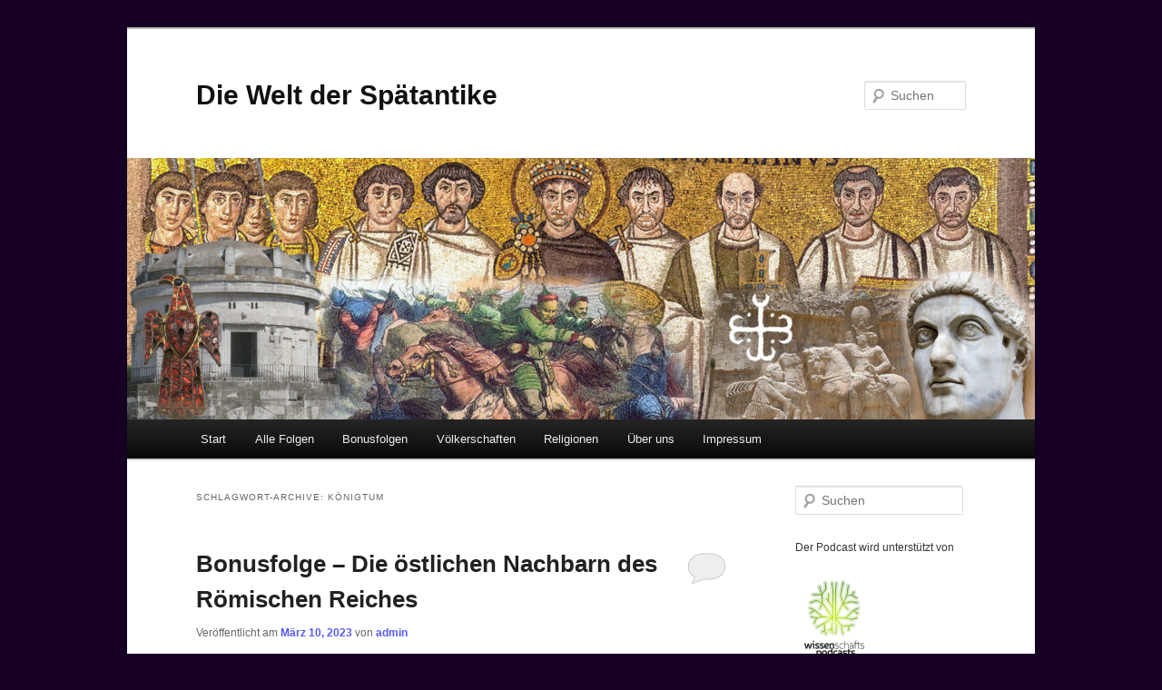

--- FILE ---
content_type: text/html; charset=UTF-8
request_url: https://weltderspaetantike.de/index.php/tag/koenigtum/
body_size: 16926
content:
<!DOCTYPE html>
<!--[if IE 6]>
<html id="ie6" lang="de">
<![endif]-->
<!--[if IE 7]>
<html id="ie7" lang="de">
<![endif]-->
<!--[if IE 8]>
<html id="ie8" lang="de">
<![endif]-->
<!--[if !(IE 6) & !(IE 7) & !(IE 8)]><!-->
<html lang="de">
<!--<![endif]-->
<head>
<meta charset="UTF-8" />
<meta name="viewport" content="width=device-width, initial-scale=1.0" />
<title>
Königtum | Die Welt der Spätantike	</title>
<link rel="profile" href="https://gmpg.org/xfn/11" />
<link rel="stylesheet" type="text/css" media="all" href="https://weltderspaetantike.de/wp-content/themes/twentyeleven/style.css?ver=20241112" />
<link rel="pingback" href="https://weltderspaetantike.de/xmlrpc.php">
<!--[if lt IE 9]>
<script src="https://weltderspaetantike.de/wp-content/themes/twentyeleven/js/html5.js?ver=3.7.0" type="text/javascript"></script>
<![endif]-->
<meta name='robots' content='max-image-preview:large' />
<link rel='dns-prefetch' href='//www.googletagmanager.com' />
<script type="text/javascript">
/* <![CDATA[ */
window._wpemojiSettings = {"baseUrl":"https:\/\/s.w.org\/images\/core\/emoji\/15.0.3\/72x72\/","ext":".png","svgUrl":"https:\/\/s.w.org\/images\/core\/emoji\/15.0.3\/svg\/","svgExt":".svg","source":{"concatemoji":"https:\/\/weltderspaetantike.de\/wp-includes\/js\/wp-emoji-release.min.js?ver=6.5.7"}};
/*! This file is auto-generated */
!function(i,n){var o,s,e;function c(e){try{var t={supportTests:e,timestamp:(new Date).valueOf()};sessionStorage.setItem(o,JSON.stringify(t))}catch(e){}}function p(e,t,n){e.clearRect(0,0,e.canvas.width,e.canvas.height),e.fillText(t,0,0);var t=new Uint32Array(e.getImageData(0,0,e.canvas.width,e.canvas.height).data),r=(e.clearRect(0,0,e.canvas.width,e.canvas.height),e.fillText(n,0,0),new Uint32Array(e.getImageData(0,0,e.canvas.width,e.canvas.height).data));return t.every(function(e,t){return e===r[t]})}function u(e,t,n){switch(t){case"flag":return n(e,"\ud83c\udff3\ufe0f\u200d\u26a7\ufe0f","\ud83c\udff3\ufe0f\u200b\u26a7\ufe0f")?!1:!n(e,"\ud83c\uddfa\ud83c\uddf3","\ud83c\uddfa\u200b\ud83c\uddf3")&&!n(e,"\ud83c\udff4\udb40\udc67\udb40\udc62\udb40\udc65\udb40\udc6e\udb40\udc67\udb40\udc7f","\ud83c\udff4\u200b\udb40\udc67\u200b\udb40\udc62\u200b\udb40\udc65\u200b\udb40\udc6e\u200b\udb40\udc67\u200b\udb40\udc7f");case"emoji":return!n(e,"\ud83d\udc26\u200d\u2b1b","\ud83d\udc26\u200b\u2b1b")}return!1}function f(e,t,n){var r="undefined"!=typeof WorkerGlobalScope&&self instanceof WorkerGlobalScope?new OffscreenCanvas(300,150):i.createElement("canvas"),a=r.getContext("2d",{willReadFrequently:!0}),o=(a.textBaseline="top",a.font="600 32px Arial",{});return e.forEach(function(e){o[e]=t(a,e,n)}),o}function t(e){var t=i.createElement("script");t.src=e,t.defer=!0,i.head.appendChild(t)}"undefined"!=typeof Promise&&(o="wpEmojiSettingsSupports",s=["flag","emoji"],n.supports={everything:!0,everythingExceptFlag:!0},e=new Promise(function(e){i.addEventListener("DOMContentLoaded",e,{once:!0})}),new Promise(function(t){var n=function(){try{var e=JSON.parse(sessionStorage.getItem(o));if("object"==typeof e&&"number"==typeof e.timestamp&&(new Date).valueOf()<e.timestamp+604800&&"object"==typeof e.supportTests)return e.supportTests}catch(e){}return null}();if(!n){if("undefined"!=typeof Worker&&"undefined"!=typeof OffscreenCanvas&&"undefined"!=typeof URL&&URL.createObjectURL&&"undefined"!=typeof Blob)try{var e="postMessage("+f.toString()+"("+[JSON.stringify(s),u.toString(),p.toString()].join(",")+"));",r=new Blob([e],{type:"text/javascript"}),a=new Worker(URL.createObjectURL(r),{name:"wpTestEmojiSupports"});return void(a.onmessage=function(e){c(n=e.data),a.terminate(),t(n)})}catch(e){}c(n=f(s,u,p))}t(n)}).then(function(e){for(var t in e)n.supports[t]=e[t],n.supports.everything=n.supports.everything&&n.supports[t],"flag"!==t&&(n.supports.everythingExceptFlag=n.supports.everythingExceptFlag&&n.supports[t]);n.supports.everythingExceptFlag=n.supports.everythingExceptFlag&&!n.supports.flag,n.DOMReady=!1,n.readyCallback=function(){n.DOMReady=!0}}).then(function(){return e}).then(function(){var e;n.supports.everything||(n.readyCallback(),(e=n.source||{}).concatemoji?t(e.concatemoji):e.wpemoji&&e.twemoji&&(t(e.twemoji),t(e.wpemoji)))}))}((window,document),window._wpemojiSettings);
/* ]]> */
</script>

<link rel='stylesheet' id='sdm-styles-css' href='https://weltderspaetantike.de/wp-content/plugins/simple-download-monitor/css/sdm_wp_styles.css?ver=6.5.7' type='text/css' media='all' />
<style id='wp-emoji-styles-inline-css' type='text/css'>

	img.wp-smiley, img.emoji {
		display: inline !important;
		border: none !important;
		box-shadow: none !important;
		height: 1em !important;
		width: 1em !important;
		margin: 0 0.07em !important;
		vertical-align: -0.1em !important;
		background: none !important;
		padding: 0 !important;
	}
</style>
<link rel='stylesheet' id='wp-block-library-css' href='https://weltderspaetantike.de/wp-includes/css/dist/block-library/style.min.css?ver=6.5.7' type='text/css' media='all' />
<style id='wp-block-library-theme-inline-css' type='text/css'>
.wp-block-audio figcaption{color:#555;font-size:13px;text-align:center}.is-dark-theme .wp-block-audio figcaption{color:#ffffffa6}.wp-block-audio{margin:0 0 1em}.wp-block-code{border:1px solid #ccc;border-radius:4px;font-family:Menlo,Consolas,monaco,monospace;padding:.8em 1em}.wp-block-embed figcaption{color:#555;font-size:13px;text-align:center}.is-dark-theme .wp-block-embed figcaption{color:#ffffffa6}.wp-block-embed{margin:0 0 1em}.blocks-gallery-caption{color:#555;font-size:13px;text-align:center}.is-dark-theme .blocks-gallery-caption{color:#ffffffa6}.wp-block-image figcaption{color:#555;font-size:13px;text-align:center}.is-dark-theme .wp-block-image figcaption{color:#ffffffa6}.wp-block-image{margin:0 0 1em}.wp-block-pullquote{border-bottom:4px solid;border-top:4px solid;color:currentColor;margin-bottom:1.75em}.wp-block-pullquote cite,.wp-block-pullquote footer,.wp-block-pullquote__citation{color:currentColor;font-size:.8125em;font-style:normal;text-transform:uppercase}.wp-block-quote{border-left:.25em solid;margin:0 0 1.75em;padding-left:1em}.wp-block-quote cite,.wp-block-quote footer{color:currentColor;font-size:.8125em;font-style:normal;position:relative}.wp-block-quote.has-text-align-right{border-left:none;border-right:.25em solid;padding-left:0;padding-right:1em}.wp-block-quote.has-text-align-center{border:none;padding-left:0}.wp-block-quote.is-large,.wp-block-quote.is-style-large,.wp-block-quote.is-style-plain{border:none}.wp-block-search .wp-block-search__label{font-weight:700}.wp-block-search__button{border:1px solid #ccc;padding:.375em .625em}:where(.wp-block-group.has-background){padding:1.25em 2.375em}.wp-block-separator.has-css-opacity{opacity:.4}.wp-block-separator{border:none;border-bottom:2px solid;margin-left:auto;margin-right:auto}.wp-block-separator.has-alpha-channel-opacity{opacity:1}.wp-block-separator:not(.is-style-wide):not(.is-style-dots){width:100px}.wp-block-separator.has-background:not(.is-style-dots){border-bottom:none;height:1px}.wp-block-separator.has-background:not(.is-style-wide):not(.is-style-dots){height:2px}.wp-block-table{margin:0 0 1em}.wp-block-table td,.wp-block-table th{word-break:normal}.wp-block-table figcaption{color:#555;font-size:13px;text-align:center}.is-dark-theme .wp-block-table figcaption{color:#ffffffa6}.wp-block-video figcaption{color:#555;font-size:13px;text-align:center}.is-dark-theme .wp-block-video figcaption{color:#ffffffa6}.wp-block-video{margin:0 0 1em}.wp-block-template-part.has-background{margin-bottom:0;margin-top:0;padding:1.25em 2.375em}
</style>
<style id='powerpress-player-block-style-inline-css' type='text/css'>


</style>
<style id='classic-theme-styles-inline-css' type='text/css'>
/*! This file is auto-generated */
.wp-block-button__link{color:#fff;background-color:#32373c;border-radius:9999px;box-shadow:none;text-decoration:none;padding:calc(.667em + 2px) calc(1.333em + 2px);font-size:1.125em}.wp-block-file__button{background:#32373c;color:#fff;text-decoration:none}
</style>
<style id='global-styles-inline-css' type='text/css'>
body{--wp--preset--color--black: #000;--wp--preset--color--cyan-bluish-gray: #abb8c3;--wp--preset--color--white: #fff;--wp--preset--color--pale-pink: #f78da7;--wp--preset--color--vivid-red: #cf2e2e;--wp--preset--color--luminous-vivid-orange: #ff6900;--wp--preset--color--luminous-vivid-amber: #fcb900;--wp--preset--color--light-green-cyan: #7bdcb5;--wp--preset--color--vivid-green-cyan: #00d084;--wp--preset--color--pale-cyan-blue: #8ed1fc;--wp--preset--color--vivid-cyan-blue: #0693e3;--wp--preset--color--vivid-purple: #9b51e0;--wp--preset--color--blue: #1982d1;--wp--preset--color--dark-gray: #373737;--wp--preset--color--medium-gray: #666;--wp--preset--color--light-gray: #e2e2e2;--wp--preset--gradient--vivid-cyan-blue-to-vivid-purple: linear-gradient(135deg,rgba(6,147,227,1) 0%,rgb(155,81,224) 100%);--wp--preset--gradient--light-green-cyan-to-vivid-green-cyan: linear-gradient(135deg,rgb(122,220,180) 0%,rgb(0,208,130) 100%);--wp--preset--gradient--luminous-vivid-amber-to-luminous-vivid-orange: linear-gradient(135deg,rgba(252,185,0,1) 0%,rgba(255,105,0,1) 100%);--wp--preset--gradient--luminous-vivid-orange-to-vivid-red: linear-gradient(135deg,rgba(255,105,0,1) 0%,rgb(207,46,46) 100%);--wp--preset--gradient--very-light-gray-to-cyan-bluish-gray: linear-gradient(135deg,rgb(238,238,238) 0%,rgb(169,184,195) 100%);--wp--preset--gradient--cool-to-warm-spectrum: linear-gradient(135deg,rgb(74,234,220) 0%,rgb(151,120,209) 20%,rgb(207,42,186) 40%,rgb(238,44,130) 60%,rgb(251,105,98) 80%,rgb(254,248,76) 100%);--wp--preset--gradient--blush-light-purple: linear-gradient(135deg,rgb(255,206,236) 0%,rgb(152,150,240) 100%);--wp--preset--gradient--blush-bordeaux: linear-gradient(135deg,rgb(254,205,165) 0%,rgb(254,45,45) 50%,rgb(107,0,62) 100%);--wp--preset--gradient--luminous-dusk: linear-gradient(135deg,rgb(255,203,112) 0%,rgb(199,81,192) 50%,rgb(65,88,208) 100%);--wp--preset--gradient--pale-ocean: linear-gradient(135deg,rgb(255,245,203) 0%,rgb(182,227,212) 50%,rgb(51,167,181) 100%);--wp--preset--gradient--electric-grass: linear-gradient(135deg,rgb(202,248,128) 0%,rgb(113,206,126) 100%);--wp--preset--gradient--midnight: linear-gradient(135deg,rgb(2,3,129) 0%,rgb(40,116,252) 100%);--wp--preset--font-size--small: 13px;--wp--preset--font-size--medium: 20px;--wp--preset--font-size--large: 36px;--wp--preset--font-size--x-large: 42px;--wp--preset--spacing--20: 0.44rem;--wp--preset--spacing--30: 0.67rem;--wp--preset--spacing--40: 1rem;--wp--preset--spacing--50: 1.5rem;--wp--preset--spacing--60: 2.25rem;--wp--preset--spacing--70: 3.38rem;--wp--preset--spacing--80: 5.06rem;--wp--preset--shadow--natural: 6px 6px 9px rgba(0, 0, 0, 0.2);--wp--preset--shadow--deep: 12px 12px 50px rgba(0, 0, 0, 0.4);--wp--preset--shadow--sharp: 6px 6px 0px rgba(0, 0, 0, 0.2);--wp--preset--shadow--outlined: 6px 6px 0px -3px rgba(255, 255, 255, 1), 6px 6px rgba(0, 0, 0, 1);--wp--preset--shadow--crisp: 6px 6px 0px rgba(0, 0, 0, 1);}:where(.is-layout-flex){gap: 0.5em;}:where(.is-layout-grid){gap: 0.5em;}body .is-layout-flex{display: flex;}body .is-layout-flex{flex-wrap: wrap;align-items: center;}body .is-layout-flex > *{margin: 0;}body .is-layout-grid{display: grid;}body .is-layout-grid > *{margin: 0;}:where(.wp-block-columns.is-layout-flex){gap: 2em;}:where(.wp-block-columns.is-layout-grid){gap: 2em;}:where(.wp-block-post-template.is-layout-flex){gap: 1.25em;}:where(.wp-block-post-template.is-layout-grid){gap: 1.25em;}.has-black-color{color: var(--wp--preset--color--black) !important;}.has-cyan-bluish-gray-color{color: var(--wp--preset--color--cyan-bluish-gray) !important;}.has-white-color{color: var(--wp--preset--color--white) !important;}.has-pale-pink-color{color: var(--wp--preset--color--pale-pink) !important;}.has-vivid-red-color{color: var(--wp--preset--color--vivid-red) !important;}.has-luminous-vivid-orange-color{color: var(--wp--preset--color--luminous-vivid-orange) !important;}.has-luminous-vivid-amber-color{color: var(--wp--preset--color--luminous-vivid-amber) !important;}.has-light-green-cyan-color{color: var(--wp--preset--color--light-green-cyan) !important;}.has-vivid-green-cyan-color{color: var(--wp--preset--color--vivid-green-cyan) !important;}.has-pale-cyan-blue-color{color: var(--wp--preset--color--pale-cyan-blue) !important;}.has-vivid-cyan-blue-color{color: var(--wp--preset--color--vivid-cyan-blue) !important;}.has-vivid-purple-color{color: var(--wp--preset--color--vivid-purple) !important;}.has-black-background-color{background-color: var(--wp--preset--color--black) !important;}.has-cyan-bluish-gray-background-color{background-color: var(--wp--preset--color--cyan-bluish-gray) !important;}.has-white-background-color{background-color: var(--wp--preset--color--white) !important;}.has-pale-pink-background-color{background-color: var(--wp--preset--color--pale-pink) !important;}.has-vivid-red-background-color{background-color: var(--wp--preset--color--vivid-red) !important;}.has-luminous-vivid-orange-background-color{background-color: var(--wp--preset--color--luminous-vivid-orange) !important;}.has-luminous-vivid-amber-background-color{background-color: var(--wp--preset--color--luminous-vivid-amber) !important;}.has-light-green-cyan-background-color{background-color: var(--wp--preset--color--light-green-cyan) !important;}.has-vivid-green-cyan-background-color{background-color: var(--wp--preset--color--vivid-green-cyan) !important;}.has-pale-cyan-blue-background-color{background-color: var(--wp--preset--color--pale-cyan-blue) !important;}.has-vivid-cyan-blue-background-color{background-color: var(--wp--preset--color--vivid-cyan-blue) !important;}.has-vivid-purple-background-color{background-color: var(--wp--preset--color--vivid-purple) !important;}.has-black-border-color{border-color: var(--wp--preset--color--black) !important;}.has-cyan-bluish-gray-border-color{border-color: var(--wp--preset--color--cyan-bluish-gray) !important;}.has-white-border-color{border-color: var(--wp--preset--color--white) !important;}.has-pale-pink-border-color{border-color: var(--wp--preset--color--pale-pink) !important;}.has-vivid-red-border-color{border-color: var(--wp--preset--color--vivid-red) !important;}.has-luminous-vivid-orange-border-color{border-color: var(--wp--preset--color--luminous-vivid-orange) !important;}.has-luminous-vivid-amber-border-color{border-color: var(--wp--preset--color--luminous-vivid-amber) !important;}.has-light-green-cyan-border-color{border-color: var(--wp--preset--color--light-green-cyan) !important;}.has-vivid-green-cyan-border-color{border-color: var(--wp--preset--color--vivid-green-cyan) !important;}.has-pale-cyan-blue-border-color{border-color: var(--wp--preset--color--pale-cyan-blue) !important;}.has-vivid-cyan-blue-border-color{border-color: var(--wp--preset--color--vivid-cyan-blue) !important;}.has-vivid-purple-border-color{border-color: var(--wp--preset--color--vivid-purple) !important;}.has-vivid-cyan-blue-to-vivid-purple-gradient-background{background: var(--wp--preset--gradient--vivid-cyan-blue-to-vivid-purple) !important;}.has-light-green-cyan-to-vivid-green-cyan-gradient-background{background: var(--wp--preset--gradient--light-green-cyan-to-vivid-green-cyan) !important;}.has-luminous-vivid-amber-to-luminous-vivid-orange-gradient-background{background: var(--wp--preset--gradient--luminous-vivid-amber-to-luminous-vivid-orange) !important;}.has-luminous-vivid-orange-to-vivid-red-gradient-background{background: var(--wp--preset--gradient--luminous-vivid-orange-to-vivid-red) !important;}.has-very-light-gray-to-cyan-bluish-gray-gradient-background{background: var(--wp--preset--gradient--very-light-gray-to-cyan-bluish-gray) !important;}.has-cool-to-warm-spectrum-gradient-background{background: var(--wp--preset--gradient--cool-to-warm-spectrum) !important;}.has-blush-light-purple-gradient-background{background: var(--wp--preset--gradient--blush-light-purple) !important;}.has-blush-bordeaux-gradient-background{background: var(--wp--preset--gradient--blush-bordeaux) !important;}.has-luminous-dusk-gradient-background{background: var(--wp--preset--gradient--luminous-dusk) !important;}.has-pale-ocean-gradient-background{background: var(--wp--preset--gradient--pale-ocean) !important;}.has-electric-grass-gradient-background{background: var(--wp--preset--gradient--electric-grass) !important;}.has-midnight-gradient-background{background: var(--wp--preset--gradient--midnight) !important;}.has-small-font-size{font-size: var(--wp--preset--font-size--small) !important;}.has-medium-font-size{font-size: var(--wp--preset--font-size--medium) !important;}.has-large-font-size{font-size: var(--wp--preset--font-size--large) !important;}.has-x-large-font-size{font-size: var(--wp--preset--font-size--x-large) !important;}
.wp-block-navigation a:where(:not(.wp-element-button)){color: inherit;}
:where(.wp-block-post-template.is-layout-flex){gap: 1.25em;}:where(.wp-block-post-template.is-layout-grid){gap: 1.25em;}
:where(.wp-block-columns.is-layout-flex){gap: 2em;}:where(.wp-block-columns.is-layout-grid){gap: 2em;}
.wp-block-pullquote{font-size: 1.5em;line-height: 1.6;}
</style>
<link rel='stylesheet' id='twentyeleven-block-style-css' href='https://weltderspaetantike.de/wp-content/themes/twentyeleven/blocks.css?ver=20240703' type='text/css' media='all' />
<script type="text/javascript" src="https://weltderspaetantike.de/wp-includes/js/jquery/jquery.min.js?ver=3.7.1" id="jquery-core-js"></script>
<script type="text/javascript" src="https://weltderspaetantike.de/wp-includes/js/jquery/jquery-migrate.min.js?ver=3.4.1" id="jquery-migrate-js"></script>
<script type="text/javascript" id="sdm-scripts-js-extra">
/* <![CDATA[ */
var sdm_ajax_script = {"ajaxurl":"https:\/\/weltderspaetantike.de\/wp-admin\/admin-ajax.php"};
/* ]]> */
</script>
<script type="text/javascript" src="https://weltderspaetantike.de/wp-content/plugins/simple-download-monitor/js/sdm_wp_scripts.js?ver=6.5.7" id="sdm-scripts-js"></script>

<!-- Google Tag (gtac.js) durch Site-Kit hinzugefügt -->

<!-- Von Site Kit hinzugefügtes Google-Analytics-Snippet -->
<script type="text/javascript" src="https://www.googletagmanager.com/gtag/js?id=G-LYCL01S4SL" id="google_gtagjs-js" async></script>
<script type="text/javascript" id="google_gtagjs-js-after">
/* <![CDATA[ */
window.dataLayer = window.dataLayer || [];function gtag(){dataLayer.push(arguments);}
gtag("set","linker",{"domains":["weltderspaetantike.de"]});
gtag("js", new Date());
gtag("set", "developer_id.dZTNiMT", true);
gtag("config", "G-LYCL01S4SL");
/* ]]> */
</script>

<!-- Das Snippet mit dem schließenden Google-Tag (gtag.js) wurde von Site Kit hinzugefügt -->
<link rel="https://api.w.org/" href="https://weltderspaetantike.de/index.php/wp-json/" /><link rel="alternate" type="application/json" href="https://weltderspaetantike.de/index.php/wp-json/wp/v2/tags/65" /><link rel="EditURI" type="application/rsd+xml" title="RSD" href="https://weltderspaetantike.de/xmlrpc.php?rsd" />
<meta name="generator" content="WordPress 6.5.7" />
<meta name="generator" content="Site Kit by Google 1.146.0" />	<style>
		/* Link color */
		a,
		#site-title a:focus,
		#site-title a:hover,
		#site-title a:active,
		.entry-title a:hover,
		.entry-title a:focus,
		.entry-title a:active,
		.widget_twentyeleven_ephemera .comments-link a:hover,
		section.recent-posts .other-recent-posts a[rel="bookmark"]:hover,
		section.recent-posts .other-recent-posts .comments-link a:hover,
		.format-image footer.entry-meta a:hover,
		#site-generator a:hover {
			color: #555aed;
		}
		section.recent-posts .other-recent-posts .comments-link a:hover {
			border-color: #555aed;
		}
		article.feature-image.small .entry-summary p a:hover,
		.entry-header .comments-link a:hover,
		.entry-header .comments-link a:focus,
		.entry-header .comments-link a:active,
		.feature-slider a.active {
			background-color: #555aed;
		}
	</style>
	<style type="text/css" id="custom-background-css">
body.custom-background { background-color: #160023; }
</style>
	<link rel="icon" href="https://weltderspaetantike.de/wp-content/uploads/2020/10/Justinian-Gesicht-2-150x150.jpg" sizes="32x32" />
<link rel="icon" href="https://weltderspaetantike.de/wp-content/uploads/2020/10/Justinian-Gesicht-2.jpg" sizes="192x192" />
<link rel="apple-touch-icon" href="https://weltderspaetantike.de/wp-content/uploads/2020/10/Justinian-Gesicht-2.jpg" />
<meta name="msapplication-TileImage" content="https://weltderspaetantike.de/wp-content/uploads/2020/10/Justinian-Gesicht-2.jpg" />
</head>

<body class="archive tag tag-koenigtum tag-65 custom-background wp-embed-responsive two-column right-sidebar">
<div class="skip-link"><a class="assistive-text" href="#content">Zum Inhalt wechseln</a></div><div class="skip-link"><a class="assistive-text" href="#secondary">Zum sekundären Inhalt wechseln</a></div><div id="page" class="hfeed">
	<header id="branding">
			<hgroup>
				<h1 id="site-title"><span><a href="https://weltderspaetantike.de/" rel="home">Die Welt der Spätantike</a></span></h1>
				<h2 id="site-description"></h2>
			</hgroup>

						<a href="https://weltderspaetantike.de/">
				<img src="https://weltderspaetantike.de/wp-content/uploads/2020/11/cropped-Kollage-4.jpg" width="1000" height="288" alt="Die Welt der Spätantike" srcset="https://weltderspaetantike.de/wp-content/uploads/2020/11/cropped-Kollage-4.jpg 1000w, https://weltderspaetantike.de/wp-content/uploads/2020/11/cropped-Kollage-4-300x86.jpg 300w, https://weltderspaetantike.de/wp-content/uploads/2020/11/cropped-Kollage-4-768x221.jpg 768w, https://weltderspaetantike.de/wp-content/uploads/2020/11/cropped-Kollage-4-500x144.jpg 500w" sizes="(max-width: 1000px) 100vw, 1000px" decoding="async" fetchpriority="high" />			</a>
			
									<form method="get" id="searchform" action="https://weltderspaetantike.de/">
		<label for="s" class="assistive-text">Suchen</label>
		<input type="text" class="field" name="s" id="s" placeholder="Suchen" />
		<input type="submit" class="submit" name="submit" id="searchsubmit" value="Suchen" />
	</form>
			
			<nav id="access">
				<h3 class="assistive-text">Hauptmenü</h3>
				<div class="menu-menue-container"><ul id="menu-menue" class="menu"><li id="menu-item-58" class="menu-item menu-item-type-custom menu-item-object-custom menu-item-home menu-item-58"><a href="https://weltderspaetantike.de/">Start</a></li>
<li id="menu-item-167" class="menu-item menu-item-type-post_type menu-item-object-page menu-item-167"><a href="https://weltderspaetantike.de/index.php/podcasts/alle-folgen/">Alle Folgen</a></li>
<li id="menu-item-864" class="menu-item menu-item-type-post_type menu-item-object-page menu-item-864"><a href="https://weltderspaetantike.de/index.php/bonusfolgen/">Bonusfolgen</a></li>
<li id="menu-item-19" class="menu-item menu-item-type-post_type menu-item-object-page menu-item-has-children menu-item-19"><a href="https://weltderspaetantike.de/index.php/podcasts/">Völkerschaften</a>
<ul class="sub-menu">
	<li id="menu-item-183" class="menu-item menu-item-type-post_type menu-item-object-page menu-item-183"><a href="https://weltderspaetantike.de/index.php/podcasts/die-hunnen/">Die Hunnen</a></li>
	<li id="menu-item-218" class="menu-item menu-item-type-post_type menu-item-object-page menu-item-218"><a href="https://weltderspaetantike.de/index.php/podcasts/die-vandalen/">Die Vandalen</a></li>
	<li id="menu-item-540" class="menu-item menu-item-type-post_type menu-item-object-page menu-item-540"><a href="https://weltderspaetantike.de/index.php/podcasts/die-goten/">Die Goten</a></li>
	<li id="menu-item-1000" class="menu-item menu-item-type-post_type menu-item-object-page menu-item-1000"><a href="https://weltderspaetantike.de/index.php/die-merowinger/">Die Franken (Merowinger)</a></li>
	<li id="menu-item-1258" class="menu-item menu-item-type-post_type menu-item-object-page menu-item-1258"><a href="https://weltderspaetantike.de/index.php/die-sasaniden/">Die Perser (Sasaniden)</a></li>
	<li id="menu-item-1635" class="menu-item menu-item-type-post_type menu-item-object-page menu-item-1635"><a href="https://weltderspaetantike.de/index.php/die-voelker-zentralasiens/">Die Völker Zentralasiens</a></li>
	<li id="menu-item-1569" class="menu-item menu-item-type-post_type menu-item-object-page menu-item-1569"><a href="https://weltderspaetantike.de/index.php/araber-jafniden-ghassaniden/">Die Araber</a></li>
	<li id="menu-item-1727" class="menu-item menu-item-type-post_type menu-item-object-page menu-item-1727"><a href="https://weltderspaetantike.de/index.php/aksum/">Aksum</a></li>
	<li id="menu-item-1726" class="menu-item menu-item-type-post_type menu-item-object-page menu-item-1726"><a href="https://weltderspaetantike.de/index.php/armenien/">Armenien</a></li>
	<li id="menu-item-1986" class="menu-item menu-item-type-post_type menu-item-object-page menu-item-1986"><a href="https://weltderspaetantike.de/index.php/iberien-georgien/">Georgien (Iberien, Kolchis, Lasika)</a></li>
</ul>
</li>
<li id="menu-item-2017" class="menu-item menu-item-type-post_type menu-item-object-page menu-item-has-children menu-item-2017"><a href="https://weltderspaetantike.de/index.php/religionen-2/">Religionen</a>
<ul class="sub-menu">
	<li id="menu-item-2018" class="menu-item menu-item-type-post_type menu-item-object-page menu-item-2018"><a href="https://weltderspaetantike.de/index.php/der-mithras-kult/">Der Mithras-Kult</a></li>
	<li id="menu-item-2058" class="menu-item menu-item-type-post_type menu-item-object-page menu-item-2058"><a href="https://weltderspaetantike.de/index.php/zoroastrismus/">Der Zoroastrismus</a></li>
	<li id="menu-item-2481" class="menu-item menu-item-type-post_type menu-item-object-page menu-item-2481"><a href="https://weltderspaetantike.de/index.php/manichaeismus/">Der Manichäismus</a></li>
</ul>
</li>
<li id="menu-item-20" class="menu-item menu-item-type-post_type menu-item-object-page menu-item-20"><a href="https://weltderspaetantike.de/index.php/ueber-mich/">Über uns</a></li>
<li id="menu-item-22" class="menu-item menu-item-type-post_type menu-item-object-page menu-item-22"><a href="https://weltderspaetantike.de/index.php/impressum/">Impressum</a></li>
</ul></div>			</nav><!-- #access -->
	</header><!-- #branding -->


	<div id="main">

		<section id="primary">
			<div id="content" role="main">

			
				<header class="page-header">
					<h1 class="page-title">
					Schlagwort-Archive: <span>Königtum</span>					</h1>

									</header>

				
				
					
	<article id="post-1967" class="post-1967 post type-post status-publish format-standard hentry category-bonus tag-aksum tag-araber tag-armenien tag-franken tag-goten tag-iberien tag-jemen tag-koenigtum tag-perser tag-roemisches-reich">
		<header class="entry-header">
						<h1 class="entry-title"><a href="https://weltderspaetantike.de/index.php/2023/03/10/die-oestlichen-nachbarn-des-roemischen-reiches/" rel="bookmark">Bonusfolge &#8211; Die östlichen Nachbarn des Römischen Reiches</a></h1>
			
						<div class="entry-meta">
				<span class="sep">Veröffentlicht am </span><a href="https://weltderspaetantike.de/index.php/2023/03/10/die-oestlichen-nachbarn-des-roemischen-reiches/" title="10:00 a.m." rel="bookmark"><time class="entry-date" datetime="2023-03-10T10:00:00+00:00">März 10, 2023</time></a><span class="by-author"> <span class="sep"> von </span> <span class="author vcard"><a class="url fn n" href="https://weltderspaetantike.de/index.php/author/patrickbrimioulle/" title="Alle Beiträge von admin anzeigen" rel="author">admin</a></span></span>			</div><!-- .entry-meta -->
			
						<div class="comments-link">
				<a href="https://weltderspaetantike.de/index.php/2023/03/10/die-oestlichen-nachbarn-des-roemischen-reiches/#respond"><span class="leave-reply">Antworten</span></a>			</div>
					</header><!-- .entry-header -->

				<div class="entry-content">
			
<p>In dieser Bonusfolge machen wir ein kurzes Fazit zu den östlichen Nachbarn der Römer. Wir vergleichen die Staatenwelt des östlichen Mittelmeers mit der europäischen und zum Schluss plaudern wir ein bisschen was zu den Statistiken unserer Zuhörer (auf Youtube)</p>



<p></p>



<figure class="wp-block-audio"><audio controls src="https://weltderspaetantike.de/wp-content/uploads/2023/03/Welt-der-Spaetantike-Die-oestlichen-Nachbarn-der-Roemer.mp3"></audio><figcaption class="wp-element-caption">Bonusfolge &#8211; Die östlichen Nachbarn des Römischen Reiches</figcaption></figure>



<p>Wenn euch diese Folge gefallen hat, lasst doch ein Trinkgeld auf Ko-Fi oder Patreon da:</p>



<p><a href="https://ko-fi.com/weltderspaetantike">Ko-Fi</a></p>



<p><a href="https://www.patreon.com/user?u=36142910">Patreon</a></p>



<p>Und hier findet ihr unseren Kanal auf <a href="https://www.youtube.com/channel/UC8cOruqebNgmSApeEDQWTsQ">Youtube</a></p>



<p></p>



<figure class="wp-block-image size-full"><img decoding="async" width="800" height="440" src="https://weltderspaetantike.de/wp-content/uploads/2022/02/Spaetantike-CC-BY-SA-3-Captain-Blood.png" alt="" class="wp-image-1467" srcset="https://weltderspaetantike.de/wp-content/uploads/2022/02/Spaetantike-CC-BY-SA-3-Captain-Blood.png 800w, https://weltderspaetantike.de/wp-content/uploads/2022/02/Spaetantike-CC-BY-SA-3-Captain-Blood-300x165.png 300w, https://weltderspaetantike.de/wp-content/uploads/2022/02/Spaetantike-CC-BY-SA-3-Captain-Blood-768x422.png 768w, https://weltderspaetantike.de/wp-content/uploads/2022/02/Spaetantike-CC-BY-SA-3-Captain-Blood-500x275.png 500w" sizes="(max-width: 800px) 100vw, 800px" /><figcaption class="wp-element-caption">Die Mittelmeerwelt um 560   <a href="https://creativecommons.org/licenses/by-sa/3.0/deed.de">CC BY SA 3</a> <a href="https://de.wikipedia.org/wiki/Datei:Justinian_Byzanz.png">Captain Blood</a></figcaption></figure>



<figure class="wp-block-image size-full"><img decoding="async" width="512" height="327" src="https://weltderspaetantike.de/wp-content/uploads/2022/01/512px-Map_of_Persian_Armenia_and_its_surroundings-CC-BY-SA-4-HistoryofIran.png" alt="" class="wp-image-1399" srcset="https://weltderspaetantike.de/wp-content/uploads/2022/01/512px-Map_of_Persian_Armenia_and_its_surroundings-CC-BY-SA-4-HistoryofIran.png 512w, https://weltderspaetantike.de/wp-content/uploads/2022/01/512px-Map_of_Persian_Armenia_and_its_surroundings-CC-BY-SA-4-HistoryofIran-300x192.png 300w, https://weltderspaetantike.de/wp-content/uploads/2022/01/512px-Map_of_Persian_Armenia_and_its_surroundings-CC-BY-SA-4-HistoryofIran-470x300.png 470w" sizes="(max-width: 512px) 100vw, 512px" /><figcaption class="wp-element-caption">Lasika, Iberien und Persarmenien im 6. Jahrhundert  <a href="https://creativecommons.org/licenses/by-sa/4.0/deed.en">CC BY SA 4</a><a href="https://en.wikipedia.org/wiki/File:Map_of_Persian_Armenia_and_its_surroundings.svg"> HistoryOfIran</a></figcaption></figure>



<figure class="wp-block-image size-full"><img loading="lazy" decoding="async" width="499" height="382" src="https://weltderspaetantike.de/wp-content/uploads/2021/10/Kingdom_of_Aksum-CC-BY-SA-4-Trokiodero.png" alt="" class="wp-image-1176" srcset="https://weltderspaetantike.de/wp-content/uploads/2021/10/Kingdom_of_Aksum-CC-BY-SA-4-Trokiodero.png 499w, https://weltderspaetantike.de/wp-content/uploads/2021/10/Kingdom_of_Aksum-CC-BY-SA-4-Trokiodero-300x230.png 300w, https://weltderspaetantike.de/wp-content/uploads/2021/10/Kingdom_of_Aksum-CC-BY-SA-4-Trokiodero-392x300.png 392w" sizes="(max-width: 499px) 100vw, 499px" /><figcaption class="wp-element-caption">Die arabische Halbinsel im 6. Jahrhundert  <a href="https://creativecommons.org/licenses/by-sa/4.0/deed.fr">CC BY SA 4 </a><a href="https://commons.wikimedia.org/wiki/File:Kingdom_of_Aksum.png?uselang=fr">Trokiodero</a></figcaption></figure>



<p>Hier könnt ihr die erwähnten Statistiken herunterladen:</p>



<div class="wp-block-file"><a id="wp-block-file--media-43d29b5f-9397-44a6-833d-9b0581d7e419" href="https://weltderspaetantike.de/wp-content/uploads/2023/03/Podcaststatistiken-Alter-Geschlecht-Videos.ods">Podcaststatistiken-Alter-Geschlecht-Videos</a><a href="https://weltderspaetantike.de/wp-content/uploads/2023/03/Podcaststatistiken-Alter-Geschlecht-Videos.ods" class="wp-block-file__button wp-element-button" download aria-describedby="wp-block-file--media-43d29b5f-9397-44a6-833d-9b0581d7e419">Herunterladen</a></div>
					</div><!-- .entry-content -->
		
		<footer class="entry-meta">
			
										<span class="cat-links">
					<span class="entry-utility-prep entry-utility-prep-cat-links">Veröffentlicht unter</span> <a href="https://weltderspaetantike.de/index.php/category/bonus/" rel="category tag">Bonus</a>			</span>
							
										<span class="sep"> | </span>
								<span class="tag-links">
					<span class="entry-utility-prep entry-utility-prep-tag-links">Verschlagwortet mit</span> <a href="https://weltderspaetantike.de/index.php/tag/aksum/" rel="tag">Aksum</a>, <a href="https://weltderspaetantike.de/index.php/tag/araber/" rel="tag">Araber</a>, <a href="https://weltderspaetantike.de/index.php/tag/armenien/" rel="tag">Armenien</a>, <a href="https://weltderspaetantike.de/index.php/tag/franken/" rel="tag">Franken</a>, <a href="https://weltderspaetantike.de/index.php/tag/goten/" rel="tag">Goten</a>, <a href="https://weltderspaetantike.de/index.php/tag/iberien/" rel="tag">Iberien</a>, <a href="https://weltderspaetantike.de/index.php/tag/jemen/" rel="tag">Jemen</a>, <a href="https://weltderspaetantike.de/index.php/tag/koenigtum/" rel="tag">Königtum</a>, <a href="https://weltderspaetantike.de/index.php/tag/perser/" rel="tag">Perser</a>, <a href="https://weltderspaetantike.de/index.php/tag/roemisches-reich/" rel="tag">Römisches Reich</a>			</span>
							
										<span class="sep"> | </span>
						<span class="comments-link"><a href="https://weltderspaetantike.de/index.php/2023/03/10/die-oestlichen-nachbarn-des-roemischen-reiches/#respond"><span class="leave-reply">Schreibe einen Kommentar</span></a></span>
			
					</footer><!-- .entry-meta -->
	</article><!-- #post-1967 -->

				
					
	<article id="post-1810" class="post-1810 post type-post status-publish format-standard hentry category-armenien tag-armenien tag-koenigtum tag-nacharar tag-roemer tag-sasaniden">
		<header class="entry-header">
						<h1 class="entry-title"><a href="https://weltderspaetantike.de/index.php/2022/11/12/armenien-folge-1-zwischen-grossmaechten-und-nacharar/" rel="bookmark">Armenien &#8211; Folge 1 &#8211; Zwischen Großmächten und Nacharar</a></h1>
			
						<div class="entry-meta">
				<span class="sep">Veröffentlicht am </span><a href="https://weltderspaetantike.de/index.php/2022/11/12/armenien-folge-1-zwischen-grossmaechten-und-nacharar/" title="12:09 p.m." rel="bookmark"><time class="entry-date" datetime="2022-11-12T12:09:20+00:00">November 12, 2022</time></a><span class="by-author"> <span class="sep"> von </span> <span class="author vcard"><a class="url fn n" href="https://weltderspaetantike.de/index.php/author/patrickbrimioulle/" title="Alle Beiträge von admin anzeigen" rel="author">admin</a></span></span>			</div><!-- .entry-meta -->
			
						<div class="comments-link">
				<a href="https://weltderspaetantike.de/index.php/2022/11/12/armenien-folge-1-zwischen-grossmaechten-und-nacharar/#respond"><span class="leave-reply">Antworten</span></a>			</div>
					</header><!-- .entry-header -->

				<div class="entry-content">
			
<p>Wie bei den Persern steigen wir bei den Armeniern bei einem Volk ein, dass es schon eine ganze Weile vor der Spätantike gab. In der heutigen Folge werden wir als Einstieg ein paar sehr kurze Worte über die armenische Frühzeit bis zum Ende des 3. Jh. nach Christus verlieren. Und dann schauen wir uns die armenischen Kultur, Sozialstruktur und das Königtum an. Damit legen wir das Fundament, um dann in die spätantike Geschichte Armeniens einzusteigen. Denn hier lohnt es sich, erst ein paar strukturelle Dinge abzuhandeln, um dann die Ereignisgeschichte besser zu verstehen.</p>



<figure class="wp-block-audio"><audio controls src="https://weltderspaetantike.de/wp-content/uploads/2022/11/Die-Armenier-Folge-1-Zwischen-Grossmaechten-und-Nacharar-1.mp3"></audio><figcaption class="wp-element-caption">Folge 1 &#8211; Zwischen Großmächten und Nacharar</figcaption></figure>



<p>Wenn euch die Folge gefallen hat, dann lasst doch ein Trinkgeld oder Abo da:</p>



<p><a href="https://ko-fi.com/weltderspaetantike">Ko-Fi</a></p>



<p><a href="https://www.patreon.com/user?u=36142910">Patreon</a></p>



<figure class="wp-block-image size-full"><img loading="lazy" decoding="async" width="800" height="513" src="https://weltderspaetantike.de/wp-content/uploads/2022/11/Urartu_715_713-en.svg-CC-BY-SA-4-Semhu-r.png" alt="" class="wp-image-1812" srcset="https://weltderspaetantike.de/wp-content/uploads/2022/11/Urartu_715_713-en.svg-CC-BY-SA-4-Semhu-r.png 800w, https://weltderspaetantike.de/wp-content/uploads/2022/11/Urartu_715_713-en.svg-CC-BY-SA-4-Semhu-r-300x192.png 300w, https://weltderspaetantike.de/wp-content/uploads/2022/11/Urartu_715_713-en.svg-CC-BY-SA-4-Semhu-r-768x492.png 768w, https://weltderspaetantike.de/wp-content/uploads/2022/11/Urartu_715_713-en.svg-CC-BY-SA-4-Semhu-r-468x300.png 468w" sizes="(max-width: 800px) 100vw, 800px" /><figcaption class="wp-element-caption">Urartu im 8. Jahrhundert vor Christus      <a href="https://de.wikipedia.org/wiki/Datei:Urartu_715_713-en.svg">CC BY SA 4 Sémhur</a></figcaption></figure>



<figure class="wp-block-image size-full"><img loading="lazy" decoding="async" width="800" height="453" src="https://weltderspaetantike.de/wp-content/uploads/2022/11/Armenian_Empire-CC-BY-SA-3-Ayvazovsky.png" alt="" class="wp-image-1813" srcset="https://weltderspaetantike.de/wp-content/uploads/2022/11/Armenian_Empire-CC-BY-SA-3-Ayvazovsky.png 800w, https://weltderspaetantike.de/wp-content/uploads/2022/11/Armenian_Empire-CC-BY-SA-3-Ayvazovsky-300x170.png 300w, https://weltderspaetantike.de/wp-content/uploads/2022/11/Armenian_Empire-CC-BY-SA-3-Ayvazovsky-768x435.png 768w, https://weltderspaetantike.de/wp-content/uploads/2022/11/Armenian_Empire-CC-BY-SA-3-Ayvazovsky-500x283.png 500w" sizes="(max-width: 800px) 100vw, 800px" /><figcaption class="wp-element-caption">Armenien bei seiner größten Ausdehnung unter Tigranes ca 80 v. CHr.    <a href="https://de.wikipedia.org/wiki/Datei:Armenian_Empire.png">CC BY SA 3 Aivazovsky</a></figcaption></figure>



<figure class="wp-block-image size-full"><img loading="lazy" decoding="async" width="800" height="470" src="https://weltderspaetantike.de/wp-content/uploads/2022/11/Arshakuni_Armenia_150-en.svg-SS-BY-SA-4-Semhur.png" alt="" class="wp-image-1814" srcset="https://weltderspaetantike.de/wp-content/uploads/2022/11/Arshakuni_Armenia_150-en.svg-SS-BY-SA-4-Semhur.png 800w, https://weltderspaetantike.de/wp-content/uploads/2022/11/Arshakuni_Armenia_150-en.svg-SS-BY-SA-4-Semhur-300x176.png 300w, https://weltderspaetantike.de/wp-content/uploads/2022/11/Arshakuni_Armenia_150-en.svg-SS-BY-SA-4-Semhur-768x451.png 768w, https://weltderspaetantike.de/wp-content/uploads/2022/11/Arshakuni_Armenia_150-en.svg-SS-BY-SA-4-Semhur-500x294.png 500w" sizes="(max-width: 800px) 100vw, 800px" /><figcaption class="wp-element-caption">Armenien im 2 Jh. n. Chr.    <a href="https://de.wikipedia.org/wiki/Datei:Arshakuni_Armenia_150-en.svg">CC BY SA 4 Sémhur</a></figcaption></figure>



<figure class="wp-block-image size-full"><img loading="lazy" decoding="async" width="800" height="460" src="https://weltderspaetantike.de/wp-content/uploads/2022/11/800px-Ayrarat-CC0.jpg" alt="" class="wp-image-1848" srcset="https://weltderspaetantike.de/wp-content/uploads/2022/11/800px-Ayrarat-CC0.jpg 800w, https://weltderspaetantike.de/wp-content/uploads/2022/11/800px-Ayrarat-CC0-300x173.jpg 300w, https://weltderspaetantike.de/wp-content/uploads/2022/11/800px-Ayrarat-CC0-768x442.jpg 768w, https://weltderspaetantike.de/wp-content/uploads/2022/11/800px-Ayrarat-CC0-500x288.jpg 500w" sizes="(max-width: 800px) 100vw, 800px" /><figcaption class="wp-element-caption">Die königliche Region Ayrarat farblich hervorgehoben.   CC0</figcaption></figure>



<p><strong>Musik:</strong></p>



<p><a href="https://www.youtube.com/c/RKFMRelaxingKickingFeelGoodMusic">RKFM</a> &#8211; <a href="https://www.youtube.com/watch?v=dvNe4UtXPvs">The Great Desert | Epic Arabic Music | Ancient Oriental Music | No Copyright</a></p>



<p>World Music Official &#8211; <a href="https://www.youtube.com/channel/UC0Cf21ahxlbODHpQkrBtVHw">https://www.youtube.com/channel/UC0Cf&#8230;</a></p>



<p><strong>Literatur</strong></p>



<p>A. E. Redgate: The Armenians. Oxford 1998.</p>



<p>Richard G. Hovannisian: THe Armenian People from Ancient Times to Modern Times. Volume I. The Dynastic Periods from Antiquity to 14. century. New York 1997:</p>



<p>&#8211; N. Garsoian: The Arsakuni Dynastie (12-180-428), S. 63-94.</p>



<p>&#8211; N. Garsoian: The Marzpanate (428-652), S. 95-116.</p>



<p>N. Garsoian: Armenia between Byzantium and the Sasanians. Armenia in the Fourth Century. London 1985:</p>



<p> &#8211; An Attempt to Redefine the Concepts &#8222;Armenia&#8220; and &#8222;Loyality&#8220;, in: Revue des études       arméniennes n. s. VIII (1971), S. 341-352.</p>



<p>&#8211; Politique ou Orthodoxie? L&#8217;Arménie á quatrième siècle, in: Revue des études       arméniennes n. s. IV (1967), S. 297-320.</p>



<p>&#8211; Secular Jurisdiction over the Armenian Church (Fourth &#8211; Seventh Century), in: Okeanos Essays presented to Ihor Sevcenko on his sixtieth birthday (Harvad Ukrainian Studies 7) (1984), S. 220-250.</p>



<p>&#8211; Prolegomena to a Study of the Iranian Elements in Arsacid Armenia, in: Zeitschrift für armenische Philologie XC (1976), S. 1-46.</p>



<p>Werner Seibt: Der historische Hintergrund und die Chronologie der Christianisierung Armeniens bzw. der Taufe des Königs Trdates (ca. 315), in: Werner Seibt: die Christianisierung des Kaukasus, Wien 2002, S. 125-134.</p>



<p>Robert W. Thomson: Syrian Christianity and the Conversion of Armenia, in: Werner Seibt: die Christianisierung des Kaukasus, Wien 2002, S. 159-170.</p>



<p>Roger C. Blockley: The Division of Armenia between the Romans and the Persians at the End of the Fourth Century A.D., in: Historia: Zeitschrift für Alte Geschichte, Bd. 36, H. 2 (2nd Qtr., 1987), S. 222-234.</p>



<p>Geoffrey B. Greatrex: The Background and Afterarth of the Partition of Armenia in AD 387, in: AHB 14 (2000), S. 35-48.</p>



<h3 class="wp-block-heading" id="pp-pp-selected-media-head-podcast"><a href="https://weltderspaetantike.de/wp-admin/?action=powerpress-ep-box-options&amp;KeepThis=true&amp;TB_iframe=true&amp;modal=false&amp;width=753&amp;height=510"></a></h3>



<h3 class="wp-block-heading" id="pp-pp-selected-media-head-podcast"><a href="https://weltderspaetantike.de/wp-admin/?action=powerpress-ep-box-options&amp;KeepThis=true&amp;TB_iframe=true&amp;modal=false&amp;width=753&amp;height=510"></a></h3>
					</div><!-- .entry-content -->
		
		<footer class="entry-meta">
			
										<span class="cat-links">
					<span class="entry-utility-prep entry-utility-prep-cat-links">Veröffentlicht unter</span> <a href="https://weltderspaetantike.de/index.php/category/armenien/" rel="category tag">Armenien</a>			</span>
							
										<span class="sep"> | </span>
								<span class="tag-links">
					<span class="entry-utility-prep entry-utility-prep-tag-links">Verschlagwortet mit</span> <a href="https://weltderspaetantike.de/index.php/tag/armenien/" rel="tag">Armenien</a>, <a href="https://weltderspaetantike.de/index.php/tag/koenigtum/" rel="tag">Königtum</a>, <a href="https://weltderspaetantike.de/index.php/tag/nacharar/" rel="tag">Nacharar</a>, <a href="https://weltderspaetantike.de/index.php/tag/roemer/" rel="tag">Römer</a>, <a href="https://weltderspaetantike.de/index.php/tag/sasaniden/" rel="tag">Sasaniden</a>			</span>
							
										<span class="sep"> | </span>
						<span class="comments-link"><a href="https://weltderspaetantike.de/index.php/2022/11/12/armenien-folge-1-zwischen-grossmaechten-und-nacharar/#respond"><span class="leave-reply">Schreibe einen Kommentar</span></a></span>
			
					</footer><!-- .entry-meta -->
	</article><!-- #post-1810 -->

				
					
	<article id="post-1454" class="post-1454 post type-post status-publish format-standard hentry category-sasaniden tag-koenigtum tag-perser tag-sasaniden">
		<header class="entry-header">
						<h1 class="entry-title"><a href="https://weltderspaetantike.de/index.php/2022/02/09/die-perser-folge-8-die-wiederherstellung-des-koenigtums-die-reformen-chosraus-i/" rel="bookmark">Die Perser &#8211; Folge 8 &#8211; Die Wiederherstellung des Königtums &#8211; Die Reformen Chosraus I.</a></h1>
			
						<div class="entry-meta">
				<span class="sep">Veröffentlicht am </span><a href="https://weltderspaetantike.de/index.php/2022/02/09/die-perser-folge-8-die-wiederherstellung-des-koenigtums-die-reformen-chosraus-i/" title="12:59 p.m." rel="bookmark"><time class="entry-date" datetime="2022-02-09T12:59:16+00:00">Februar 9, 2022</time></a><span class="by-author"> <span class="sep"> von </span> <span class="author vcard"><a class="url fn n" href="https://weltderspaetantike.de/index.php/author/patrickbrimioulle/" title="Alle Beiträge von admin anzeigen" rel="author">admin</a></span></span>			</div><!-- .entry-meta -->
			
						<div class="comments-link">
				<a href="https://weltderspaetantike.de/index.php/2022/02/09/die-perser-folge-8-die-wiederherstellung-des-koenigtums-die-reformen-chosraus-i/#respond"><span class="leave-reply">Antworten</span></a>			</div>
					</header><!-- .entry-header -->

				<div class="entry-content">
			
<p>Nach unseren mazdakitischen Abenteuern beschäftigen wir uns heute mit der sonstigen Politik Kavads. Danach machen wir weiter mit seinem Nachfolger Chosrau I. und schauen uns den Reformprozess an,  mit dem die Macht des Königtums wiederhergestellt wurde.</p>



<figure class="wp-block-audio"><audio controls src="https://weltderspaetantike.de/wp-content/uploads/2022/02/Die-Perser-Folge-8-Die-Wiederherstellung-der-koeniglichen-Macht-Die-Reformen-Chosraus-I.mp3"></audio><figcaption>Folge 8 &#8211; Die Wiederherstellungs des Königtums &#8211; Die Reformen Chosraus I.</figcaption></figure>



<p>Wenn euch diese Folge gefallen hat, lasst doch ein Trinkgeld auf Ko-Fi oder Patreon da:</p>



<p><a href="https://ko-fi.com/weltderspaetantike">Ko-Fi</a></p>



<p><a href="https://www.patreon.com/user?u=36142910">Patreon</a></p>



<figure class="wp-block-image size-full"><img loading="lazy" decoding="async" width="800" height="391" src="https://weltderspaetantike.de/wp-content/uploads/2022/01/Coin_of_Kavad_I_possibly_minted_in_Susa-CC-BY-SA-2.5-CNG-Coins.jpg" alt="" class="wp-image-1431" srcset="https://weltderspaetantike.de/wp-content/uploads/2022/01/Coin_of_Kavad_I_possibly_minted_in_Susa-CC-BY-SA-2.5-CNG-Coins.jpg 800w, https://weltderspaetantike.de/wp-content/uploads/2022/01/Coin_of_Kavad_I_possibly_minted_in_Susa-CC-BY-SA-2.5-CNG-Coins-300x147.jpg 300w, https://weltderspaetantike.de/wp-content/uploads/2022/01/Coin_of_Kavad_I_possibly_minted_in_Susa-CC-BY-SA-2.5-CNG-Coins-768x375.jpg 768w, https://weltderspaetantike.de/wp-content/uploads/2022/01/Coin_of_Kavad_I_possibly_minted_in_Susa-CC-BY-SA-2.5-CNG-Coins-500x244.jpg 500w" sizes="(max-width: 800px) 100vw, 800px" /><figcaption>Golddinar Kavads       <a href="https://creativecommons.org/licenses/by-sa/2.5/deed.en"> CC BY SA 2.5</a><a href="https://en.wikipedia.org/wiki/File:Coin_of_Kavad_I,_possibly_minted_in_Susa.jpg"> CNG Coins</a></figcaption></figure>



<figure class="wp-block-image size-full"><img loading="lazy" decoding="async" width="612" height="600" src="https://weltderspaetantike.de/wp-content/uploads/2022/02/612px-ChosroesHuntingScene-CC-BY-SA-3.jpg" alt="" class="wp-image-1456" srcset="https://weltderspaetantike.de/wp-content/uploads/2022/02/612px-ChosroesHuntingScene-CC-BY-SA-3.jpg 612w, https://weltderspaetantike.de/wp-content/uploads/2022/02/612px-ChosroesHuntingScene-CC-BY-SA-3-300x294.jpg 300w, https://weltderspaetantike.de/wp-content/uploads/2022/02/612px-ChosroesHuntingScene-CC-BY-SA-3-306x300.jpg 306w" sizes="(max-width: 612px) 100vw, 612px" /><figcaption><a href="https://commons.wikimedia.org/wiki/File:ChosroesHuntingScene.JPG?uselang=fr">Szene</a>, die Chosrau I. bei der Jagd zeigt   <a href="https://creativecommons.org/licenses/by-sa/3.0/deed.fr">CC BY SA 3</a> </figcaption></figure>



<figure class="wp-block-image size-full"><img loading="lazy" decoding="async" width="512" height="327" src="https://weltderspaetantike.de/wp-content/uploads/2022/01/512px-Map_of_Persian_Armenia_and_its_surroundings-CC-BY-SA-4-HistoryofIran.png" alt="" class="wp-image-1399" srcset="https://weltderspaetantike.de/wp-content/uploads/2022/01/512px-Map_of_Persian_Armenia_and_its_surroundings-CC-BY-SA-4-HistoryofIran.png 512w, https://weltderspaetantike.de/wp-content/uploads/2022/01/512px-Map_of_Persian_Armenia_and_its_surroundings-CC-BY-SA-4-HistoryofIran-300x192.png 300w, https://weltderspaetantike.de/wp-content/uploads/2022/01/512px-Map_of_Persian_Armenia_and_its_surroundings-CC-BY-SA-4-HistoryofIran-470x300.png 470w" sizes="(max-width: 512px) 100vw, 512px" /><figcaption>Die Kaukasusregion im 5. Jh.    <a href="https://creativecommons.org/licenses/by-sa/4.0/deed.en">CC BY SA 4</a><a href="https://en.wikipedia.org/wiki/File:Map_of_Persian_Armenia_and_its_surroundings.svg"> HistoryOfIran</a></figcaption></figure>



<figure class="wp-block-image size-full"><img loading="lazy" decoding="async" width="666" height="600" src="https://weltderspaetantike.de/wp-content/uploads/2022/02/666px-Lazica_in_Late_Antiquity-CC-BY-SA-3-Cplakidas.png" alt="" class="wp-image-1457" srcset="https://weltderspaetantike.de/wp-content/uploads/2022/02/666px-Lazica_in_Late_Antiquity-CC-BY-SA-3-Cplakidas.png 666w, https://weltderspaetantike.de/wp-content/uploads/2022/02/666px-Lazica_in_Late_Antiquity-CC-BY-SA-3-Cplakidas-300x270.png 300w, https://weltderspaetantike.de/wp-content/uploads/2022/02/666px-Lazica_in_Late_Antiquity-CC-BY-SA-3-Cplakidas-333x300.png 333w" sizes="(max-width: 666px) 100vw, 666px" /><figcaption>Lazika in der Spätantike   <a href="https://creativecommons.org/licenses/by-sa/3.0/deed.en">CC BY SA 3</a> <a href="https://en.wikipedia.org/wiki/File:Lazica_in_Late_Antiquity.svg">Cplakidas</a></figcaption></figure>



<figure class="wp-block-image size-full"><img loading="lazy" decoding="async" width="400" height="599" src="https://weltderspaetantike.de/wp-content/uploads/2022/02/400px-Anoushiravan-CC0.jpg" alt="" class="wp-image-1458" srcset="https://weltderspaetantike.de/wp-content/uploads/2022/02/400px-Anoushiravan-CC0.jpg 400w, https://weltderspaetantike.de/wp-content/uploads/2022/02/400px-Anoushiravan-CC0-200x300.jpg 200w" sizes="(max-width: 400px) 100vw, 400px" /><figcaption><a href="https://de.wikipedia.org/wiki/Datei:Anoushiravan.jpg">Statue</a> Chosraus I. (Anurshivan) aus dem Jahr 1940    </figcaption></figure>



<p> Wenn euch die Bilder nicht angezeigt werden, dann klickt <a href="https://weltderspaetantike.de/index.php/2022/02/09/die-perser-folge-8-die-wiederherstellung-des-koenigtums-die-reformen-chosraus-i/">hier</a></p>



<p><strong>Musik:</strong></p>



<p><a href="https://www.youtube.com/c/RKFMRelaxingKickingFeelGoodMusic">RKFM</a> &#8211; <a href="https://www.youtube.com/watch?v=dvNe4UtXPvs">The Great Desert | Epic Arabic Music | Ancient Oriental Music | No Copyright</a></p>



<p>World Music Official &#8211; <a href="https://www.youtube.com/channel/UC0Cf21ahxlbODHpQkrBtVHw">https://www.youtube.com/channel/UC0Cf&#8230;</a></p>



<p><strong>Literatur</strong></p>



<p>Eshan Yarshater (Hg.): Cambridge History of Iran. Band 3 (<a href="https://www.cambridge.org/core/books/cambridge-history-of-iran/E09336FF73F17B70934FB583333A5F80">Teilband I</a>+ <a href="https://www.cambridge.org/core/books/cambridge-history-of-iran/B6C7264156FFBCAB886CEC0B99D0BA3F">Teilband II</a>) &#8211; The Seleukid, Parthian and Sasanian Period. Cmabridge 2006<sup>4</sup>:</p>



<p>&#8211; R. N. Frye: The political History of Iran under the Sasanians, S. 116-181</p>



<p>&#8211; Robert Göbl, Sasanian Coins, S. 322-343.</p>



<p>&#8211; Ehsan Yarshater: Iranian common beliefs and Worldview, S. 434-359.</p>



<p>&#8211; Wilhelm Eilers: Iran and Mesopotamia, S. 481-505.</p>



<p>&#8211; David K. Lang: Iran, Armenia and Georgia, S. 505-537.</p>



<p>&#8211; Nina Garsoian, Byzantium and the Sasanians, S. 568-593.</p>



<p>&#8211; C. E. Bosworth, Iran and the Arabs before Islam, S. 593-613.</p>



<p>&#8211; A. Perikhanian, Iranian Society and Law, S. 627-681.</p>



<p>&#8211; V. G. Lukonin, Political, social and administrative Institutions, S. 681-747.</p>



<p>&#8211; J. Duchesne-Guillemin, Zoroastrian Religion, S. 866-909.</p>



<p>&#8211; J. P. Asmussen, Christians in Iran, S. 924-949.</p>



<p>&#8211; Ehsan Yarshater: Mazdakism, S. 991-1027.</p>



<p>Digans, Beate und Winter, Engelbert: Rom und das Perserreich. Zwei Weltmächte zwischen Konfrontation und Koexistenz. Berlin 2001.</p>



<p>Schippmann, Klaus: Grundzüge der Geschichte des sasanidischen Reiches, Darmstadt 1990.</p>



<p>Wiesehöfer, Joseph: Das antike Persien. Düsseldorf 2005.</p>



<p> Howard-Johnston, James: The Last Great War of Antiquity. Oxford 2021. </p>



<p></p>



<p>Börm, Henning: Kavad I, Khorow and the Wars with the Roman Empire, in: K. Rezakhani (Hg.): Brill‘s Companion to war in Ancient Iran, Leiden 2022 (noch unveröffentlicht) (25 Seiten).</p>



<p>Börm, Henning: Malalas und die Perser. Manichäer und Mazdakiten in römischer Perspektive, in: O. Gengler (ed.), Johannes Malalas. Der Chronist als Zeithistoriker, Stuttgart: Franz Steiner Verlag 2021 (noch unveröffentlicht) (19 Seiten).</p>



<p>Börm, Henning: Kontinuität im Wandel. Begründungsmuster und Handlungsspielräume der iranischen Monarchie in arsakidischer und sasanidischer Zeit, in: Monarchischer Herrschaft im Altertum. Schriften des Historischen Kollegs, Band 94, S. 545-564.</p>



<p>Börm, Henning: „Es war allerdings nicht so, dass sie es im Sinne eines Tributes erhielten, wie viele meinten&#8230;“ Anlässe und Funktion der persischen Geldforderungen an die Römer (3. Jh. bis 6. Jh.), in: Historia Band 57/3 (2008), S. 327-346.</p>



<p>Börm, Henning: Die Grenzen des Großkönigs? Überlegungen zur arsakidisch-sasanidischen Politik gegenüber Rom, in: 99-122.</p>



<p>Kosinski, Rafal: The Role of Christianity in the Relations between the Roman Epire and Persia in the first Half of the 4th century: a few comments with reference to Karin Mosig-Walburg‘s Article, in: Byzantina Chronika 102 (2018), S. 96-102.</p>
					</div><!-- .entry-content -->
		
		<footer class="entry-meta">
			
										<span class="cat-links">
					<span class="entry-utility-prep entry-utility-prep-cat-links">Veröffentlicht unter</span> <a href="https://weltderspaetantike.de/index.php/category/sasaniden/" rel="category tag">Sasaniden</a>			</span>
							
										<span class="sep"> | </span>
								<span class="tag-links">
					<span class="entry-utility-prep entry-utility-prep-tag-links">Verschlagwortet mit</span> <a href="https://weltderspaetantike.de/index.php/tag/koenigtum/" rel="tag">Königtum</a>, <a href="https://weltderspaetantike.de/index.php/tag/perser/" rel="tag">Perser</a>, <a href="https://weltderspaetantike.de/index.php/tag/sasaniden/" rel="tag">Sasaniden</a>			</span>
							
										<span class="sep"> | </span>
						<span class="comments-link"><a href="https://weltderspaetantike.de/index.php/2022/02/09/die-perser-folge-8-die-wiederherstellung-des-koenigtums-die-reformen-chosraus-i/#respond"><span class="leave-reply">Schreibe einen Kommentar</span></a></span>
			
					</footer><!-- .entry-meta -->
	</article><!-- #post-1454 -->

				
					
	<article id="post-1202" class="post-1202 post type-post status-publish format-standard hentry category-sasaniden tag-koenigtum tag-perser tag-sasaniden">
		<header class="entry-header">
						<h1 class="entry-title"><a href="https://weltderspaetantike.de/index.php/2022/01/03/die-sasaniden-perser-folge-3-schapur-ii-ein-hoehepunkt-sasanidischer-macht/" rel="bookmark">Die Perser &#8211; Folge 4 &#8211; Schapur II &#8211; Ein Höhepunkt sasanidischer Macht</a></h1>
			
						<div class="entry-meta">
				<span class="sep">Veröffentlicht am </span><a href="https://weltderspaetantike.de/index.php/2022/01/03/die-sasaniden-perser-folge-3-schapur-ii-ein-hoehepunkt-sasanidischer-macht/" title="10:00 p.m." rel="bookmark"><time class="entry-date" datetime="2022-01-03T22:00:00+00:00">Januar 3, 2022</time></a><span class="by-author"> <span class="sep"> von </span> <span class="author vcard"><a class="url fn n" href="https://weltderspaetantike.de/index.php/author/patrickbrimioulle/" title="Alle Beiträge von admin anzeigen" rel="author">admin</a></span></span>			</div><!-- .entry-meta -->
			
						<div class="comments-link">
				<a href="https://weltderspaetantike.de/index.php/2022/01/03/die-sasaniden-perser-folge-3-schapur-ii-ein-hoehepunkt-sasanidischer-macht/#respond"><span class="leave-reply">Antworten</span></a>			</div>
					</header><!-- .entry-header -->

				<div class="entry-content">
			
<p>In dieser Folge widmen wir uns ganz Schapur II. Wir werfen einen Blick auf das Königtum der Sasaniden bevor wir uns dann auf Schapurs Innen- und Außenpolitik konzentrieren.</p>



<p> </p>



<figure class="wp-block-audio"><audio controls src="https://weltderspaetantike.de/wp-content/uploads/2022/01/Die-Perser-Folge-4-Shapur-II-Ein-Hoehepunkt-sasanidischer-Macht.mp3"></audio></figure>



<p>Wenn euch diese Folge gefallen hat, lasst doch ein Trinkgeld auf Ko-Fi oder Patreon da:</p>



<p><a href="https://ko-fi.com/weltderspaetantike">Ko-Fi</a></p>



<p><a href="https://www.patreon.com/user?u=36142910">Patreon</a></p>



<figure class="wp-block-image size-full"><img loading="lazy" decoding="async" width="667" height="599" src="https://weltderspaetantike.de/wp-content/uploads/2021/10/667px-Taq-e_Bostan_-_High-relief_of_Ardeshir_II_investiture-CC-BY-SA-3-Philippe-Chavin.jpg" alt="" class="wp-image-1205" srcset="https://weltderspaetantike.de/wp-content/uploads/2021/10/667px-Taq-e_Bostan_-_High-relief_of_Ardeshir_II_investiture-CC-BY-SA-3-Philippe-Chavin.jpg 667w, https://weltderspaetantike.de/wp-content/uploads/2021/10/667px-Taq-e_Bostan_-_High-relief_of_Ardeshir_II_investiture-CC-BY-SA-3-Philippe-Chavin-300x269.jpg 300w, https://weltderspaetantike.de/wp-content/uploads/2021/10/667px-Taq-e_Bostan_-_High-relief_of_Ardeshir_II_investiture-CC-BY-SA-3-Philippe-Chavin-334x300.jpg 334w" sizes="(max-width: 667px) 100vw, 667px" /><figcaption>Das Relief zeigt von links nach rechts: Mithra, Schapur II. und Ahura Mazda. Am Boden liegt schwer zu erkennen Kaiser Julian   <a href="https://creativecommons.org/licenses/by-sa/3.0/deed.de">CC BY SA 3</a> <a href="https://en.wikipedia.org/wiki/File:Taq-e_Bostan_-_High-relief_of_Ardeshir_II_investiture.jpg">Philippe Chavin</a></figcaption></figure>



<figure class="wp-block-image size-full"><img loading="lazy" decoding="async" width="500" height="249" src="https://weltderspaetantike.de/wp-content/uploads/2021/10/Shapurii-CC-BY-SA-2.5-Classical-Numismatic-Group.jpg" alt="" class="wp-image-1206" srcset="https://weltderspaetantike.de/wp-content/uploads/2021/10/Shapurii-CC-BY-SA-2.5-Classical-Numismatic-Group.jpg 500w, https://weltderspaetantike.de/wp-content/uploads/2021/10/Shapurii-CC-BY-SA-2.5-Classical-Numismatic-Group-300x149.jpg 300w" sizes="(max-width: 500px) 100vw, 500px" /><figcaption>Gold Dinar Schapurs II   <a href="https://creativecommons.org/licenses/by-sa/2.5/deed.de"> CC BY SA 2.5 </a><a href="https://de.wikipedia.org/wiki/Datei:Shapurii.jpg">Classical Numismatic Group</a></figcaption></figure>



<figure class="wp-block-image size-full"><img loading="lazy" decoding="async" width="770" height="600" src="https://weltderspaetantike.de/wp-content/uploads/2021/10/Naqshe_Rajab_Darafsh_Ordibehesht_93-CC-BY-SA-3-درفش-کاویانی.jpg" alt="" class="wp-image-1204" srcset="https://weltderspaetantike.de/wp-content/uploads/2021/10/Naqshe_Rajab_Darafsh_Ordibehesht_93-CC-BY-SA-3-درفش-کاویانی.jpg 770w, https://weltderspaetantike.de/wp-content/uploads/2021/10/Naqshe_Rajab_Darafsh_Ordibehesht_93-CC-BY-SA-3-درفش-کاویانی-300x234.jpg 300w, https://weltderspaetantike.de/wp-content/uploads/2021/10/Naqshe_Rajab_Darafsh_Ordibehesht_93-CC-BY-SA-3-درفش-کاویانی-768x598.jpg 768w, https://weltderspaetantike.de/wp-content/uploads/2021/10/Naqshe_Rajab_Darafsh_Ordibehesht_93-CC-BY-SA-3-درفش-کاویانی-385x300.jpg 385w" sizes="(max-width: 770px) 100vw, 770px" /><figcaption> Das Felsenrelief von Kartir <a href="https://creativecommons.org/licenses/by-sa/3.0/deed.de">CC BY SA 3</a> </figcaption></figure>



<figure class="wp-block-image size-full"><img loading="lazy" decoding="async" width="672" height="600" src="https://weltderspaetantike.de/wp-content/uploads/2022/01/IranKhuzestan-SVG-CC-BY-SA-3-Yamaha5.jpg" alt="" class="wp-image-1369" srcset="https://weltderspaetantike.de/wp-content/uploads/2022/01/IranKhuzestan-SVG-CC-BY-SA-3-Yamaha5.jpg 672w, https://weltderspaetantike.de/wp-content/uploads/2022/01/IranKhuzestan-SVG-CC-BY-SA-3-Yamaha5-300x268.jpg 300w, https://weltderspaetantike.de/wp-content/uploads/2022/01/IranKhuzestan-SVG-CC-BY-SA-3-Yamaha5-336x300.jpg 336w" sizes="(max-width: 672px) 100vw, 672px" /><figcaption>Die heutige Provinz Chuzestan  </figcaption></figure>



<figure class="wp-block-image size-full"><img loading="lazy" decoding="async" width="800" height="492" src="https://weltderspaetantike.de/wp-content/uploads/2021/10/800px-Julian_vs_Persien.png" alt="" class="wp-image-1207" srcset="https://weltderspaetantike.de/wp-content/uploads/2021/10/800px-Julian_vs_Persien.png 800w, https://weltderspaetantike.de/wp-content/uploads/2021/10/800px-Julian_vs_Persien-300x185.png 300w, https://weltderspaetantike.de/wp-content/uploads/2021/10/800px-Julian_vs_Persien-768x472.png 768w, https://weltderspaetantike.de/wp-content/uploads/2021/10/800px-Julian_vs_Persien-488x300.png 488w" sizes="(max-width: 800px) 100vw, 800px" /><figcaption><a href="https://de.wikipedia.org/wiki/Datei:Julian_vs_Persien.png">Kaiser Julians Perserfeldzug</a></figcaption></figure>



<p>Wenn euch die Bilder nicht angezeigt werden, dann klickt <a href="https://weltderspaetantike.de/?p=1202">hier</a></p>



<p><strong>Musik:</strong></p>



<p><a href="https://www.storyblocks.com/audio/stock/epic-middle-eastern-drama-cinematic-underscore-h5piwyz4yku67os4b.html">Media Music Group &#8211; Epic Middle Eastern Drama &#8211; Cinematic Underscore</a></p>



<p><strong>Literatur</strong></p>



<p>Eshan Yarshater (Hg.): Cambridge History of Iran. Band 3 (<a href="https://www.cambridge.org/core/books/cambridge-history-of-iran/E09336FF73F17B70934FB583333A5F80">Teilband I</a>+ <a href="https://www.cambridge.org/core/books/cambridge-history-of-iran/B6C7264156FFBCAB886CEC0B99D0BA3F">Teilband II</a>) &#8211; The Seleukid, Parthian and Sasanian Period. Cmabridge 2006<sup>4</sup>:</p>



<p>&#8211; R. N. Frye: The political History of Iran under the Sasanians, S. 116-181</p>



<p>&#8211; Robert Göbl, Sasanian Coins, S. 322-343.</p>



<p>&#8211; Ehsan Yarshater: Iranian common beliefs and Worldview, S. 434-359.</p>



<p>&#8211; Wilhelm Eilers: Iran and Mesopotamia, S. 481-505.</p>



<p>&#8211; David K. Lang: Iran, Armenia and Georgia, S. 505-537.</p>



<p>&#8211; Nina Garsoian, Byzantium and the Sasanians, S. 568-593.</p>



<p>&#8211; C. E. Bosworth, Iran and the Arabs before Islam, S. 593-613.</p>



<p>&#8211; A. Perikhanian, Iranian Society and Law, S. 627-681.</p>



<p>&#8211; V. G. Lukonin, Political, social and administrative Institutions, S. 681-747.</p>



<p>&#8211; J. Duchesne-Guillemin, Zoroastrian Religion, S. 866-909.</p>



<p>&#8211; J. P. Asmussen, Christians in Iran, S. 924-949.</p>



<p>&#8211; Ehsan Yarshater: Mazdakism, S. 991-1027.</p>



<p>Digans, Beate und Winter, Engelbert: Rom und das Perserreich. Zwei Weltmächte zwischen Konfrontation und Koexistenz. Berlin 2001.</p>



<p>Schippmann, Klaus: Grundzüge der Geschichte des sasanidischen Reiches, Darmstadt 1990.</p>



<p>Wiesehöfer, Joseph: Das antike Persien. Düsseldorf 2005.</p>



<p> Howard-Johnston, James: The Last Great War of Antiquity. Oxford 2021. </p>



<p></p>



<p>Börm, Henning: Kavad I, Khorow and the Wars with the Roman Empire, in: K. Rezakhani (Hg.): Brill‘s Companion to war in Ancient Iran, Leiden 2022 (noch unveröffentlicht) (25 Seiten).</p>



<p>Börm, Henning: Malalas und die Perser. Manichäer und Mazdakiten in römischer Perspektive, in: O. Gengler (ed.), Johannes Malalas. Der Chronist als Zeithistoriker, Stuttgart: Franz Steiner Verlag 2021 (noch unveröffentlicht) (19 Seiten).</p>



<p>Börm, Henning: Kontinuität im Wandel. Begründungsmuster und Handlungsspielräume der iranischen Monarchie in arsakidischer und sasanidischer Zeit, in: Monarchischer Herrschaft im Altertum. Schriften des Historischen Kollegs, Band 94, S. 545-564.</p>



<p>Börm, Henning: „Es war allerdings nicht so, dass sie es im Sinne eines Tributes erhielten, wie viele meinten&#8230;“ Anlässe und Funktion der persischen Geldforderungen an die Römer (3. Jh. bis 6. Jh.), in: Historia Band 57/3 (2008), S. 327-346.</p>



<p>Börm, Henning: Die Grenzen des Großkönigs? Überlegungen zur arsakidisch-sasanidischen Politik gegenüber Rom, in: 99-122.</p>



<p>Kosinski, Rafal: The Role of Christianity in the Relations between the Roman Epire and Persia in the first Half of the 4th century: a few comments with reference to Karin Mosig-Walburg‘s Article, in: Byzantina Chronika 102 (2018), S. 96-102.</p>
					</div><!-- .entry-content -->
		
		<footer class="entry-meta">
			
										<span class="cat-links">
					<span class="entry-utility-prep entry-utility-prep-cat-links">Veröffentlicht unter</span> <a href="https://weltderspaetantike.de/index.php/category/sasaniden/" rel="category tag">Sasaniden</a>			</span>
							
										<span class="sep"> | </span>
								<span class="tag-links">
					<span class="entry-utility-prep entry-utility-prep-tag-links">Verschlagwortet mit</span> <a href="https://weltderspaetantike.de/index.php/tag/koenigtum/" rel="tag">Königtum</a>, <a href="https://weltderspaetantike.de/index.php/tag/perser/" rel="tag">Perser</a>, <a href="https://weltderspaetantike.de/index.php/tag/sasaniden/" rel="tag">Sasaniden</a>			</span>
							
										<span class="sep"> | </span>
						<span class="comments-link"><a href="https://weltderspaetantike.de/index.php/2022/01/03/die-sasaniden-perser-folge-3-schapur-ii-ein-hoehepunkt-sasanidischer-macht/#respond"><span class="leave-reply">Schreibe einen Kommentar</span></a></span>
			
					</footer><!-- .entry-meta -->
	</article><!-- #post-1202 -->

				
				
			
			</div><!-- #content -->
		</section><!-- #primary -->

		<div id="secondary" class="widget-area" role="complementary">
			<aside id="search-2" class="widget widget_search">	<form method="get" id="searchform" action="https://weltderspaetantike.de/">
		<label for="s" class="assistive-text">Suchen</label>
		<input type="text" class="field" name="s" id="s" placeholder="Suchen" />
		<input type="submit" class="submit" name="submit" id="searchsubmit" value="Suchen" />
	</form>
</aside><aside id="block-5" class="widget widget_block widget_text">
<p>Der Podcast wird unterstützt von</p>
</aside><aside id="block-4" class="widget widget_block widget_media_image">
<figure class="wp-block-image size-large is-resized"><a href="https://wissenschaftspodcasts.de/podcasts/die-welt-der-spaetantike/"><img loading="lazy" decoding="async" src="https://weltderspaetantike.de/wp-content/uploads/2021/10/logo-wisspod-hell-1024x1024.png" alt="" class="wp-image-1211" width="86" height="86" srcset="https://weltderspaetantike.de/wp-content/uploads/2021/10/logo-wisspod-hell-1024x1024.png 1024w, https://weltderspaetantike.de/wp-content/uploads/2021/10/logo-wisspod-hell-300x300.png 300w, https://weltderspaetantike.de/wp-content/uploads/2021/10/logo-wisspod-hell-150x150.png 150w, https://weltderspaetantike.de/wp-content/uploads/2021/10/logo-wisspod-hell-768x768.png 768w, https://weltderspaetantike.de/wp-content/uploads/2021/10/logo-wisspod-hell.png 1057w" sizes="(max-width: 86px) 100vw, 86px" /></a></figure>
</aside><aside id="text-7" class="widget widget_text"><h3 class="widget-title">Twitter</h3>			<div class="textwidget"><p><a href="https://twitter.com/spaetantike">Welt der Spätantike</a></p>
</div>
		</aside><aside id="block-13" class="widget widget_block widget_text">
<p><strong>RSS-Feed</strong>:</p>
</aside><aside id="block-16" class="widget widget_block widget_text">
<p>https://weltderspaetantike.de/index.php/feed/podcast/</p>
</aside><aside id="text-9" class="widget widget_text"><h3 class="widget-title">Unseren Podcast findet ihr auch auf:</h3>			<div class="textwidget"><p><a href="https://www.podchaser.com/podcasts/die-welt-der-spatantike-1575210">Podchaser</a></p>
<p><a href="https://podcasts.apple.com/de/podcast/die-welt-der-spätantike/id1547167165">itunes</a></p>
<p><a href="https://open.spotify.com/show/05TaNr0BUXEbrpNx8Lmgye?si=8ce70399be084e11">spotify</a></p>
<p><a href="https://www.youtube.com/channel/UC8cOruqebNgmSApeEDQWTsQ">Youtube</a></p>
</div>
		</aside><aside id="text-5" class="widget widget_text"><h3 class="widget-title">Zu unserer Unterstützung</h3>			<div class="textwidget"><p><a href="https://ko-fi.com/weltderspaetantike">Ko-Fi</a></p>
<p><a href="https://www.patreon.com/user?u=36142910">Patreon</a></p>
<p>&nbsp;</p>
</div>
		</aside><aside id="text-3" class="widget widget_text"><h3 class="widget-title">Andere Podcasts</h3>			<div class="textwidget"><p><a href="http://pontifacts.podbean.com" target="_blank" rel="noopener">Pontifacts</a></p>
<p><a href="https://thehistoryofbyzantium.com" target="_blank" rel="noopener">History of Byzantium</a></p>
<p><a href="https://byzantiumandfriends.podbean.com/" target="_blank" rel="noopener">Byzantium and Friends</a></p>
<p><a href="https://historyofphilosophy.net" target="_blank" rel="noopener">History of Philosophy</a></p>
<p><a href="https://wondery.com/shows/tides-of-history/">Tides of History</a></p>
<p><a href="https://wondery.com/shows/the-fall-of-rome-podcast/">The Fall of Rome</a></p>
</div>
		</aside><aside id="block-18" class="widget widget_block widget_text">
<p></p>
</aside><aside id="archives-4" class="widget widget_archive"><h3 class="widget-title">Archive</h3>
			<ul>
					<li><a href='https://weltderspaetantike.de/index.php/2025/07/'>Juli 2025</a></li>
	<li><a href='https://weltderspaetantike.de/index.php/2025/06/'>Juni 2025</a></li>
	<li><a href='https://weltderspaetantike.de/index.php/2025/05/'>Mai 2025</a></li>
	<li><a href='https://weltderspaetantike.de/index.php/2025/04/'>April 2025</a></li>
	<li><a href='https://weltderspaetantike.de/index.php/2025/03/'>März 2025</a></li>
	<li><a href='https://weltderspaetantike.de/index.php/2025/02/'>Februar 2025</a></li>
	<li><a href='https://weltderspaetantike.de/index.php/2025/01/'>Januar 2025</a></li>
	<li><a href='https://weltderspaetantike.de/index.php/2024/12/'>Dezember 2024</a></li>
	<li><a href='https://weltderspaetantike.de/index.php/2024/10/'>Oktober 2024</a></li>
	<li><a href='https://weltderspaetantike.de/index.php/2024/08/'>August 2024</a></li>
	<li><a href='https://weltderspaetantike.de/index.php/2024/07/'>Juli 2024</a></li>
	<li><a href='https://weltderspaetantike.de/index.php/2024/06/'>Juni 2024</a></li>
	<li><a href='https://weltderspaetantike.de/index.php/2024/05/'>Mai 2024</a></li>
	<li><a href='https://weltderspaetantike.de/index.php/2024/04/'>April 2024</a></li>
	<li><a href='https://weltderspaetantike.de/index.php/2024/03/'>März 2024</a></li>
	<li><a href='https://weltderspaetantike.de/index.php/2024/02/'>Februar 2024</a></li>
	<li><a href='https://weltderspaetantike.de/index.php/2024/01/'>Januar 2024</a></li>
	<li><a href='https://weltderspaetantike.de/index.php/2023/12/'>Dezember 2023</a></li>
	<li><a href='https://weltderspaetantike.de/index.php/2023/11/'>November 2023</a></li>
	<li><a href='https://weltderspaetantike.de/index.php/2023/10/'>Oktober 2023</a></li>
	<li><a href='https://weltderspaetantike.de/index.php/2023/09/'>September 2023</a></li>
	<li><a href='https://weltderspaetantike.de/index.php/2023/08/'>August 2023</a></li>
	<li><a href='https://weltderspaetantike.de/index.php/2023/07/'>Juli 2023</a></li>
	<li><a href='https://weltderspaetantike.de/index.php/2023/06/'>Juni 2023</a></li>
	<li><a href='https://weltderspaetantike.de/index.php/2023/05/'>Mai 2023</a></li>
	<li><a href='https://weltderspaetantike.de/index.php/2023/03/'>März 2023</a></li>
	<li><a href='https://weltderspaetantike.de/index.php/2023/02/'>Februar 2023</a></li>
	<li><a href='https://weltderspaetantike.de/index.php/2023/01/'>Januar 2023</a></li>
	<li><a href='https://weltderspaetantike.de/index.php/2022/12/'>Dezember 2022</a></li>
	<li><a href='https://weltderspaetantike.de/index.php/2022/11/'>November 2022</a></li>
	<li><a href='https://weltderspaetantike.de/index.php/2022/10/'>Oktober 2022</a></li>
	<li><a href='https://weltderspaetantike.de/index.php/2022/09/'>September 2022</a></li>
	<li><a href='https://weltderspaetantike.de/index.php/2022/08/'>August 2022</a></li>
	<li><a href='https://weltderspaetantike.de/index.php/2022/07/'>Juli 2022</a></li>
	<li><a href='https://weltderspaetantike.de/index.php/2022/06/'>Juni 2022</a></li>
	<li><a href='https://weltderspaetantike.de/index.php/2022/05/'>Mai 2022</a></li>
	<li><a href='https://weltderspaetantike.de/index.php/2022/04/'>April 2022</a></li>
	<li><a href='https://weltderspaetantike.de/index.php/2022/03/'>März 2022</a></li>
	<li><a href='https://weltderspaetantike.de/index.php/2022/02/'>Februar 2022</a></li>
	<li><a href='https://weltderspaetantike.de/index.php/2022/01/'>Januar 2022</a></li>
	<li><a href='https://weltderspaetantike.de/index.php/2021/12/'>Dezember 2021</a></li>
	<li><a href='https://weltderspaetantike.de/index.php/2021/11/'>November 2021</a></li>
	<li><a href='https://weltderspaetantike.de/index.php/2021/10/'>Oktober 2021</a></li>
	<li><a href='https://weltderspaetantike.de/index.php/2021/09/'>September 2021</a></li>
	<li><a href='https://weltderspaetantike.de/index.php/2021/08/'>August 2021</a></li>
	<li><a href='https://weltderspaetantike.de/index.php/2021/07/'>Juli 2021</a></li>
	<li><a href='https://weltderspaetantike.de/index.php/2021/06/'>Juni 2021</a></li>
	<li><a href='https://weltderspaetantike.de/index.php/2021/05/'>Mai 2021</a></li>
	<li><a href='https://weltderspaetantike.de/index.php/2021/04/'>April 2021</a></li>
	<li><a href='https://weltderspaetantike.de/index.php/2021/03/'>März 2021</a></li>
	<li><a href='https://weltderspaetantike.de/index.php/2021/02/'>Februar 2021</a></li>
	<li><a href='https://weltderspaetantike.de/index.php/2021/01/'>Januar 2021</a></li>
	<li><a href='https://weltderspaetantike.de/index.php/2020/12/'>Dezember 2020</a></li>
	<li><a href='https://weltderspaetantike.de/index.php/2020/11/'>November 2020</a></li>
			</ul>

			</aside><aside id="block-11" class="widget widget_block widget_text">
<p></p>
</aside><aside id="tag_cloud-3" class="widget widget_tag_cloud"><h3 class="widget-title">Tags</h3><div class="tagcloud"><ul class='wp-tag-cloud' role='list'>
	<li><a href="https://weltderspaetantike.de/index.php/tag/aetius/" class="tag-cloud-link tag-link-21 tag-link-position-1" style="font-size: 9.3861386138614pt;" aria-label="Aetius (4 Einträge)">Aetius<span class="tag-link-count"> (4)</span></a></li>
	<li><a href="https://weltderspaetantike.de/index.php/tag/aksum/" class="tag-cloud-link tag-link-68 tag-link-position-2" style="font-size: 10.49504950495pt;" aria-label="Aksum (5 Einträge)">Aksum<span class="tag-link-count"> (5)</span></a></li>
	<li><a href="https://weltderspaetantike.de/index.php/tag/araber/" class="tag-cloud-link tag-link-80 tag-link-position-3" style="font-size: 10.49504950495pt;" aria-label="Araber (5 Einträge)">Araber<span class="tag-link-count"> (5)</span></a></li>
	<li><a href="https://weltderspaetantike.de/index.php/tag/armenien/" class="tag-cloud-link tag-link-90 tag-link-position-4" style="font-size: 14.653465346535pt;" aria-label="Armenien (11 Einträge)">Armenien<span class="tag-link-count"> (11)</span></a></li>
	<li><a href="https://weltderspaetantike.de/index.php/tag/bonus/" class="tag-cloud-link tag-link-49 tag-link-position-5" style="font-size: 20.752475247525pt;" aria-label="Bonus (32 Einträge)">Bonus<span class="tag-link-count"> (32)</span></a></li>
	<li><a href="https://weltderspaetantike.de/index.php/tag/buergerkrieg/" class="tag-cloud-link tag-link-59 tag-link-position-6" style="font-size: 8pt;" aria-label="Bürgerkrieg (3 Einträge)">Bürgerkrieg<span class="tag-link-count"> (3)</span></a></li>
	<li><a href="https://weltderspaetantike.de/index.php/tag/china/" class="tag-cloud-link tag-link-117 tag-link-position-7" style="font-size: 8pt;" aria-label="China (3 Einträge)">China<span class="tag-link-count"> (3)</span></a></li>
	<li><a href="https://weltderspaetantike.de/index.php/tag/christentum/" class="tag-cloud-link tag-link-46 tag-link-position-8" style="font-size: 15.623762376238pt;" aria-label="Christentum (13 Einträge)">Christentum<span class="tag-link-count"> (13)</span></a></li>
	<li><a href="https://weltderspaetantike.de/index.php/tag/christianisierung/" class="tag-cloud-link tag-link-33 tag-link-position-9" style="font-size: 10.49504950495pt;" aria-label="Christianisierung (5 Einträge)">Christianisierung<span class="tag-link-count"> (5)</span></a></li>
	<li><a href="https://weltderspaetantike.de/index.php/tag/franken/" class="tag-cloud-link tag-link-42 tag-link-position-10" style="font-size: 16.039603960396pt;" aria-label="Franken (14 Einträge)">Franken<span class="tag-link-count"> (14)</span></a></li>
	<li><a href="https://weltderspaetantike.de/index.php/tag/georgien/" class="tag-cloud-link tag-link-95 tag-link-position-11" style="font-size: 9.3861386138614pt;" aria-label="Georgien (4 Einträge)">Georgien<span class="tag-link-count"> (4)</span></a></li>
	<li><a href="https://weltderspaetantike.de/index.php/tag/gesellschaft/" class="tag-cloud-link tag-link-54 tag-link-position-12" style="font-size: 8pt;" aria-label="Gesellschaft (3 Einträge)">Gesellschaft<span class="tag-link-count"> (3)</span></a></li>
	<li><a href="https://weltderspaetantike.de/index.php/tag/goten/" class="tag-cloud-link tag-link-16 tag-link-position-13" style="font-size: 18.811881188119pt;" aria-label="Goten (23 Einträge)">Goten<span class="tag-link-count"> (23)</span></a></li>
	<li><a href="https://weltderspaetantike.de/index.php/tag/greutungen/" class="tag-cloud-link tag-link-13 tag-link-position-14" style="font-size: 9.3861386138614pt;" aria-label="Greutungen (4 Einträge)">Greutungen<span class="tag-link-count"> (4)</span></a></li>
	<li><a href="https://weltderspaetantike.de/index.php/tag/heilige/" class="tag-cloud-link tag-link-24 tag-link-position-15" style="font-size: 10.49504950495pt;" aria-label="Heilige (5 Einträge)">Heilige<span class="tag-link-count"> (5)</span></a></li>
	<li><a href="https://weltderspaetantike.de/index.php/tag/hephtaliten/" class="tag-cloud-link tag-link-66 tag-link-position-16" style="font-size: 8pt;" aria-label="Hephtaliten (3 Einträge)">Hephtaliten<span class="tag-link-count"> (3)</span></a></li>
	<li><a href="https://weltderspaetantike.de/index.php/tag/homoeer-arianer/" class="tag-cloud-link tag-link-34 tag-link-position-17" style="font-size: 10.49504950495pt;" aria-label="Homöer/Arianer (5 Einträge)">Homöer/Arianer<span class="tag-link-count"> (5)</span></a></li>
	<li><a href="https://weltderspaetantike.de/index.php/tag/hunnen/" class="tag-cloud-link tag-link-10 tag-link-position-18" style="font-size: 12.158415841584pt;" aria-label="Hunnen (7 Einträge)">Hunnen<span class="tag-link-count"> (7)</span></a></li>
	<li><a href="https://weltderspaetantike.de/index.php/tag/iberien/" class="tag-cloud-link tag-link-96 tag-link-position-19" style="font-size: 13.544554455446pt;" aria-label="Iberien (9 Einträge)">Iberien<span class="tag-link-count"> (9)</span></a></li>
	<li><a href="https://weltderspaetantike.de/index.php/tag/kirche/" class="tag-cloud-link tag-link-56 tag-link-position-20" style="font-size: 9.3861386138614pt;" aria-label="Kirche (4 Einträge)">Kirche<span class="tag-link-count"> (4)</span></a></li>
	<li><a href="https://weltderspaetantike.de/index.php/tag/kosmologie/" class="tag-cloud-link tag-link-115 tag-link-position-21" style="font-size: 8pt;" aria-label="Kosmologie (3 Einträge)">Kosmologie<span class="tag-link-count"> (3)</span></a></li>
	<li><a href="https://weltderspaetantike.de/index.php/tag/koenigtum/" class="tag-cloud-link tag-link-65 tag-link-position-22" style="font-size: 9.3861386138614pt;" aria-label="Königtum (4 Einträge)">Königtum<span class="tag-link-count"> (4)</span></a></li>
	<li><a href="https://weltderspaetantike.de/index.php/tag/lachmiden/" class="tag-cloud-link tag-link-81 tag-link-position-23" style="font-size: 8pt;" aria-label="Lachmiden (3 Einträge)">Lachmiden<span class="tag-link-count"> (3)</span></a></li>
	<li><a href="https://weltderspaetantike.de/index.php/tag/lasika/" class="tag-cloud-link tag-link-98 tag-link-position-24" style="font-size: 9.3861386138614pt;" aria-label="Lasika (4 Einträge)">Lasika<span class="tag-link-count"> (4)</span></a></li>
	<li><a href="https://weltderspaetantike.de/index.php/tag/leg-dich-nicht-mit-kaiserlichen-koeniglichen-frauen-an/" class="tag-cloud-link tag-link-36 tag-link-position-25" style="font-size: 12.851485148515pt;" aria-label="Leg dich nicht mit kaiserlichen/königlichen Frauen an (8 Einträge)">Leg dich nicht mit kaiserlichen/königlichen Frauen an<span class="tag-link-count"> (8)</span></a></li>
	<li><a href="https://weltderspaetantike.de/index.php/tag/magie/" class="tag-cloud-link tag-link-105 tag-link-position-26" style="font-size: 12.158415841584pt;" aria-label="Magie (7 Einträge)">Magie<span class="tag-link-count"> (7)</span></a></li>
	<li><a href="https://weltderspaetantike.de/index.php/tag/manichaeismus/" class="tag-cloud-link tag-link-110 tag-link-position-27" style="font-size: 16.316831683168pt;" aria-label="Manichäismus (15 Einträge)">Manichäismus<span class="tag-link-count"> (15)</span></a></li>
	<li><a href="https://weltderspaetantike.de/index.php/tag/merowinger/" class="tag-cloud-link tag-link-58 tag-link-position-28" style="font-size: 15.069306930693pt;" aria-label="Merowinger (12 Einträge)">Merowinger<span class="tag-link-count"> (12)</span></a></li>
	<li><a href="https://weltderspaetantike.de/index.php/tag/ostgoten/" class="tag-cloud-link tag-link-43 tag-link-position-29" style="font-size: 10.49504950495pt;" aria-label="Ostgoten (5 Einträge)">Ostgoten<span class="tag-link-count"> (5)</span></a></li>
	<li><a href="https://weltderspaetantike.de/index.php/tag/perser/" class="tag-cloud-link tag-link-63 tag-link-position-30" style="font-size: 22pt;" aria-label="Perser (40 Einträge)">Perser<span class="tag-link-count"> (40)</span></a></li>
	<li><a href="https://weltderspaetantike.de/index.php/tag/quellenkritik/" class="tag-cloud-link tag-link-40 tag-link-position-31" style="font-size: 8pt;" aria-label="Quellenkritik (3 Einträge)">Quellenkritik<span class="tag-link-count"> (3)</span></a></li>
	<li><a href="https://weltderspaetantike.de/index.php/tag/religion/" class="tag-cloud-link tag-link-38 tag-link-position-32" style="font-size: 15.069306930693pt;" aria-label="Religion (12 Einträge)">Religion<span class="tag-link-count"> (12)</span></a></li>
	<li><a href="https://weltderspaetantike.de/index.php/tag/rezeptionsgeschichte/" class="tag-cloud-link tag-link-25 tag-link-position-33" style="font-size: 10.49504950495pt;" aria-label="Rezeptionsgeschichte (5 Einträge)">Rezeptionsgeschichte<span class="tag-link-count"> (5)</span></a></li>
	<li><a href="https://weltderspaetantike.de/index.php/tag/roemer/" class="tag-cloud-link tag-link-84 tag-link-position-34" style="font-size: 12.158415841584pt;" aria-label="Römer (7 Einträge)">Römer<span class="tag-link-count"> (7)</span></a></li>
	<li><a href="https://weltderspaetantike.de/index.php/tag/roemisches-reich/" class="tag-cloud-link tag-link-6 tag-link-position-35" style="font-size: 11.465346534653pt;" aria-label="Römisches Reich (6 Einträge)">Römisches Reich<span class="tag-link-count"> (6)</span></a></li>
	<li><a href="https://weltderspaetantike.de/index.php/tag/sasaniden/" class="tag-cloud-link tag-link-62 tag-link-position-36" style="font-size: 21.722772277228pt;" aria-label="Sasaniden (38 Einträge)">Sasaniden<span class="tag-link-count"> (38)</span></a></li>
	<li><a href="https://weltderspaetantike.de/index.php/tag/theoderich-der-grosse/" class="tag-cloud-link tag-link-45 tag-link-position-37" style="font-size: 8pt;" aria-label="Theoderich der Große (3 Einträge)">Theoderich der Große<span class="tag-link-count"> (3)</span></a></li>
	<li><a href="https://weltderspaetantike.de/index.php/tag/unterhaltsame-todesarten/" class="tag-cloud-link tag-link-26 tag-link-position-38" style="font-size: 9.3861386138614pt;" aria-label="unterhaltsame Todesarten (4 Einträge)">unterhaltsame Todesarten<span class="tag-link-count"> (4)</span></a></li>
	<li><a href="https://weltderspaetantike.de/index.php/tag/usurpation/" class="tag-cloud-link tag-link-30 tag-link-position-39" style="font-size: 12.851485148515pt;" aria-label="Usurpation (8 Einträge)">Usurpation<span class="tag-link-count"> (8)</span></a></li>
	<li><a href="https://weltderspaetantike.de/index.php/tag/vandalen/" class="tag-cloud-link tag-link-27 tag-link-position-40" style="font-size: 14.653465346535pt;" aria-label="Vandalen (11 Einträge)">Vandalen<span class="tag-link-count"> (11)</span></a></li>
	<li><a href="https://weltderspaetantike.de/index.php/tag/westgoten/" class="tag-cloud-link tag-link-28 tag-link-position-41" style="font-size: 16.039603960396pt;" aria-label="Westgoten (14 Einträge)">Westgoten<span class="tag-link-count"> (14)</span></a></li>
	<li><a href="https://weltderspaetantike.de/index.php/tag/westrom/" class="tag-cloud-link tag-link-19 tag-link-position-42" style="font-size: 10.49504950495pt;" aria-label="Westrom (5 Einträge)">Westrom<span class="tag-link-count"> (5)</span></a></li>
	<li><a href="https://weltderspaetantike.de/index.php/tag/zentralasien/" class="tag-cloud-link tag-link-76 tag-link-position-43" style="font-size: 12.851485148515pt;" aria-label="Zentralasien (8 Einträge)">Zentralasien<span class="tag-link-count"> (8)</span></a></li>
	<li><a href="https://weltderspaetantike.de/index.php/tag/zoroastrismus/" class="tag-cloud-link tag-link-107 tag-link-position-44" style="font-size: 18.811881188119pt;" aria-label="Zoroastrismus (23 Einträge)">Zoroastrismus<span class="tag-link-count"> (23)</span></a></li>
	<li><a href="https://weltderspaetantike.de/index.php/tag/aethiopien/" class="tag-cloud-link tag-link-69 tag-link-position-45" style="font-size: 8pt;" aria-label="Äthiopien (3 Einträge)">Äthiopien<span class="tag-link-count"> (3)</span></a></li>
</ul>
</div>
</aside><aside id="block-3" class="widget widget_block widget_media_image"></aside><aside id="block-7" class="widget widget_block widget_text">
<p></p>
</aside><aside id="block-10" class="widget widget_block widget_text">
<p></p>
</aside>		</div><!-- #secondary .widget-area -->

	</div><!-- #main -->

	<footer id="colophon">

			
<div id="supplementary" class="one">
		<div id="first" class="widget-area" role="complementary">
		<aside id="archives-6" class="widget widget_archive"><h3 class="widget-title">Archive</h3>
			<ul>
					<li><a href='https://weltderspaetantike.de/index.php/2025/07/'>Juli 2025</a></li>
	<li><a href='https://weltderspaetantike.de/index.php/2025/06/'>Juni 2025</a></li>
	<li><a href='https://weltderspaetantike.de/index.php/2025/05/'>Mai 2025</a></li>
	<li><a href='https://weltderspaetantike.de/index.php/2025/04/'>April 2025</a></li>
	<li><a href='https://weltderspaetantike.de/index.php/2025/03/'>März 2025</a></li>
	<li><a href='https://weltderspaetantike.de/index.php/2025/02/'>Februar 2025</a></li>
	<li><a href='https://weltderspaetantike.de/index.php/2025/01/'>Januar 2025</a></li>
	<li><a href='https://weltderspaetantike.de/index.php/2024/12/'>Dezember 2024</a></li>
	<li><a href='https://weltderspaetantike.de/index.php/2024/10/'>Oktober 2024</a></li>
	<li><a href='https://weltderspaetantike.de/index.php/2024/08/'>August 2024</a></li>
	<li><a href='https://weltderspaetantike.de/index.php/2024/07/'>Juli 2024</a></li>
	<li><a href='https://weltderspaetantike.de/index.php/2024/06/'>Juni 2024</a></li>
	<li><a href='https://weltderspaetantike.de/index.php/2024/05/'>Mai 2024</a></li>
	<li><a href='https://weltderspaetantike.de/index.php/2024/04/'>April 2024</a></li>
	<li><a href='https://weltderspaetantike.de/index.php/2024/03/'>März 2024</a></li>
	<li><a href='https://weltderspaetantike.de/index.php/2024/02/'>Februar 2024</a></li>
	<li><a href='https://weltderspaetantike.de/index.php/2024/01/'>Januar 2024</a></li>
	<li><a href='https://weltderspaetantike.de/index.php/2023/12/'>Dezember 2023</a></li>
	<li><a href='https://weltderspaetantike.de/index.php/2023/11/'>November 2023</a></li>
	<li><a href='https://weltderspaetantike.de/index.php/2023/10/'>Oktober 2023</a></li>
	<li><a href='https://weltderspaetantike.de/index.php/2023/09/'>September 2023</a></li>
	<li><a href='https://weltderspaetantike.de/index.php/2023/08/'>August 2023</a></li>
	<li><a href='https://weltderspaetantike.de/index.php/2023/07/'>Juli 2023</a></li>
	<li><a href='https://weltderspaetantike.de/index.php/2023/06/'>Juni 2023</a></li>
	<li><a href='https://weltderspaetantike.de/index.php/2023/05/'>Mai 2023</a></li>
	<li><a href='https://weltderspaetantike.de/index.php/2023/03/'>März 2023</a></li>
	<li><a href='https://weltderspaetantike.de/index.php/2023/02/'>Februar 2023</a></li>
	<li><a href='https://weltderspaetantike.de/index.php/2023/01/'>Januar 2023</a></li>
	<li><a href='https://weltderspaetantike.de/index.php/2022/12/'>Dezember 2022</a></li>
	<li><a href='https://weltderspaetantike.de/index.php/2022/11/'>November 2022</a></li>
	<li><a href='https://weltderspaetantike.de/index.php/2022/10/'>Oktober 2022</a></li>
	<li><a href='https://weltderspaetantike.de/index.php/2022/09/'>September 2022</a></li>
	<li><a href='https://weltderspaetantike.de/index.php/2022/08/'>August 2022</a></li>
	<li><a href='https://weltderspaetantike.de/index.php/2022/07/'>Juli 2022</a></li>
	<li><a href='https://weltderspaetantike.de/index.php/2022/06/'>Juni 2022</a></li>
	<li><a href='https://weltderspaetantike.de/index.php/2022/05/'>Mai 2022</a></li>
	<li><a href='https://weltderspaetantike.de/index.php/2022/04/'>April 2022</a></li>
	<li><a href='https://weltderspaetantike.de/index.php/2022/03/'>März 2022</a></li>
	<li><a href='https://weltderspaetantike.de/index.php/2022/02/'>Februar 2022</a></li>
	<li><a href='https://weltderspaetantike.de/index.php/2022/01/'>Januar 2022</a></li>
	<li><a href='https://weltderspaetantike.de/index.php/2021/12/'>Dezember 2021</a></li>
	<li><a href='https://weltderspaetantike.de/index.php/2021/11/'>November 2021</a></li>
	<li><a href='https://weltderspaetantike.de/index.php/2021/10/'>Oktober 2021</a></li>
	<li><a href='https://weltderspaetantike.de/index.php/2021/09/'>September 2021</a></li>
	<li><a href='https://weltderspaetantike.de/index.php/2021/08/'>August 2021</a></li>
	<li><a href='https://weltderspaetantike.de/index.php/2021/07/'>Juli 2021</a></li>
	<li><a href='https://weltderspaetantike.de/index.php/2021/06/'>Juni 2021</a></li>
	<li><a href='https://weltderspaetantike.de/index.php/2021/05/'>Mai 2021</a></li>
	<li><a href='https://weltderspaetantike.de/index.php/2021/04/'>April 2021</a></li>
	<li><a href='https://weltderspaetantike.de/index.php/2021/03/'>März 2021</a></li>
	<li><a href='https://weltderspaetantike.de/index.php/2021/02/'>Februar 2021</a></li>
	<li><a href='https://weltderspaetantike.de/index.php/2021/01/'>Januar 2021</a></li>
	<li><a href='https://weltderspaetantike.de/index.php/2020/12/'>Dezember 2020</a></li>
	<li><a href='https://weltderspaetantike.de/index.php/2020/11/'>November 2020</a></li>
			</ul>

			</aside><aside id="tag_cloud-6" class="widget widget_tag_cloud"><h3 class="widget-title">Tags</h3><div class="tagcloud"><ul class='wp-tag-cloud' role='list'>
	<li><a href="https://weltderspaetantike.de/index.php/tag/aetius/" class="tag-cloud-link tag-link-21 tag-link-position-1" style="font-size: 9.3861386138614pt;" aria-label="Aetius (4 Einträge)">Aetius</a></li>
	<li><a href="https://weltderspaetantike.de/index.php/tag/aksum/" class="tag-cloud-link tag-link-68 tag-link-position-2" style="font-size: 10.49504950495pt;" aria-label="Aksum (5 Einträge)">Aksum</a></li>
	<li><a href="https://weltderspaetantike.de/index.php/tag/araber/" class="tag-cloud-link tag-link-80 tag-link-position-3" style="font-size: 10.49504950495pt;" aria-label="Araber (5 Einträge)">Araber</a></li>
	<li><a href="https://weltderspaetantike.de/index.php/tag/armenien/" class="tag-cloud-link tag-link-90 tag-link-position-4" style="font-size: 14.653465346535pt;" aria-label="Armenien (11 Einträge)">Armenien</a></li>
	<li><a href="https://weltderspaetantike.de/index.php/tag/bonus/" class="tag-cloud-link tag-link-49 tag-link-position-5" style="font-size: 20.752475247525pt;" aria-label="Bonus (32 Einträge)">Bonus</a></li>
	<li><a href="https://weltderspaetantike.de/index.php/tag/buergerkrieg/" class="tag-cloud-link tag-link-59 tag-link-position-6" style="font-size: 8pt;" aria-label="Bürgerkrieg (3 Einträge)">Bürgerkrieg</a></li>
	<li><a href="https://weltderspaetantike.de/index.php/tag/china/" class="tag-cloud-link tag-link-117 tag-link-position-7" style="font-size: 8pt;" aria-label="China (3 Einträge)">China</a></li>
	<li><a href="https://weltderspaetantike.de/index.php/tag/christentum/" class="tag-cloud-link tag-link-46 tag-link-position-8" style="font-size: 15.623762376238pt;" aria-label="Christentum (13 Einträge)">Christentum</a></li>
	<li><a href="https://weltderspaetantike.de/index.php/tag/christianisierung/" class="tag-cloud-link tag-link-33 tag-link-position-9" style="font-size: 10.49504950495pt;" aria-label="Christianisierung (5 Einträge)">Christianisierung</a></li>
	<li><a href="https://weltderspaetantike.de/index.php/tag/franken/" class="tag-cloud-link tag-link-42 tag-link-position-10" style="font-size: 16.039603960396pt;" aria-label="Franken (14 Einträge)">Franken</a></li>
	<li><a href="https://weltderspaetantike.de/index.php/tag/georgien/" class="tag-cloud-link tag-link-95 tag-link-position-11" style="font-size: 9.3861386138614pt;" aria-label="Georgien (4 Einträge)">Georgien</a></li>
	<li><a href="https://weltderspaetantike.de/index.php/tag/gesellschaft/" class="tag-cloud-link tag-link-54 tag-link-position-12" style="font-size: 8pt;" aria-label="Gesellschaft (3 Einträge)">Gesellschaft</a></li>
	<li><a href="https://weltderspaetantike.de/index.php/tag/goten/" class="tag-cloud-link tag-link-16 tag-link-position-13" style="font-size: 18.811881188119pt;" aria-label="Goten (23 Einträge)">Goten</a></li>
	<li><a href="https://weltderspaetantike.de/index.php/tag/greutungen/" class="tag-cloud-link tag-link-13 tag-link-position-14" style="font-size: 9.3861386138614pt;" aria-label="Greutungen (4 Einträge)">Greutungen</a></li>
	<li><a href="https://weltderspaetantike.de/index.php/tag/heilige/" class="tag-cloud-link tag-link-24 tag-link-position-15" style="font-size: 10.49504950495pt;" aria-label="Heilige (5 Einträge)">Heilige</a></li>
	<li><a href="https://weltderspaetantike.de/index.php/tag/hephtaliten/" class="tag-cloud-link tag-link-66 tag-link-position-16" style="font-size: 8pt;" aria-label="Hephtaliten (3 Einträge)">Hephtaliten</a></li>
	<li><a href="https://weltderspaetantike.de/index.php/tag/homoeer-arianer/" class="tag-cloud-link tag-link-34 tag-link-position-17" style="font-size: 10.49504950495pt;" aria-label="Homöer/Arianer (5 Einträge)">Homöer/Arianer</a></li>
	<li><a href="https://weltderspaetantike.de/index.php/tag/hunnen/" class="tag-cloud-link tag-link-10 tag-link-position-18" style="font-size: 12.158415841584pt;" aria-label="Hunnen (7 Einträge)">Hunnen</a></li>
	<li><a href="https://weltderspaetantike.de/index.php/tag/iberien/" class="tag-cloud-link tag-link-96 tag-link-position-19" style="font-size: 13.544554455446pt;" aria-label="Iberien (9 Einträge)">Iberien</a></li>
	<li><a href="https://weltderspaetantike.de/index.php/tag/kirche/" class="tag-cloud-link tag-link-56 tag-link-position-20" style="font-size: 9.3861386138614pt;" aria-label="Kirche (4 Einträge)">Kirche</a></li>
	<li><a href="https://weltderspaetantike.de/index.php/tag/kosmologie/" class="tag-cloud-link tag-link-115 tag-link-position-21" style="font-size: 8pt;" aria-label="Kosmologie (3 Einträge)">Kosmologie</a></li>
	<li><a href="https://weltderspaetantike.de/index.php/tag/koenigtum/" class="tag-cloud-link tag-link-65 tag-link-position-22" style="font-size: 9.3861386138614pt;" aria-label="Königtum (4 Einträge)">Königtum</a></li>
	<li><a href="https://weltderspaetantike.de/index.php/tag/lachmiden/" class="tag-cloud-link tag-link-81 tag-link-position-23" style="font-size: 8pt;" aria-label="Lachmiden (3 Einträge)">Lachmiden</a></li>
	<li><a href="https://weltderspaetantike.de/index.php/tag/lasika/" class="tag-cloud-link tag-link-98 tag-link-position-24" style="font-size: 9.3861386138614pt;" aria-label="Lasika (4 Einträge)">Lasika</a></li>
	<li><a href="https://weltderspaetantike.de/index.php/tag/leg-dich-nicht-mit-kaiserlichen-koeniglichen-frauen-an/" class="tag-cloud-link tag-link-36 tag-link-position-25" style="font-size: 12.851485148515pt;" aria-label="Leg dich nicht mit kaiserlichen/königlichen Frauen an (8 Einträge)">Leg dich nicht mit kaiserlichen/königlichen Frauen an</a></li>
	<li><a href="https://weltderspaetantike.de/index.php/tag/magie/" class="tag-cloud-link tag-link-105 tag-link-position-26" style="font-size: 12.158415841584pt;" aria-label="Magie (7 Einträge)">Magie</a></li>
	<li><a href="https://weltderspaetantike.de/index.php/tag/manichaeismus/" class="tag-cloud-link tag-link-110 tag-link-position-27" style="font-size: 16.316831683168pt;" aria-label="Manichäismus (15 Einträge)">Manichäismus</a></li>
	<li><a href="https://weltderspaetantike.de/index.php/tag/merowinger/" class="tag-cloud-link tag-link-58 tag-link-position-28" style="font-size: 15.069306930693pt;" aria-label="Merowinger (12 Einträge)">Merowinger</a></li>
	<li><a href="https://weltderspaetantike.de/index.php/tag/ostgoten/" class="tag-cloud-link tag-link-43 tag-link-position-29" style="font-size: 10.49504950495pt;" aria-label="Ostgoten (5 Einträge)">Ostgoten</a></li>
	<li><a href="https://weltderspaetantike.de/index.php/tag/perser/" class="tag-cloud-link tag-link-63 tag-link-position-30" style="font-size: 22pt;" aria-label="Perser (40 Einträge)">Perser</a></li>
	<li><a href="https://weltderspaetantike.de/index.php/tag/quellenkritik/" class="tag-cloud-link tag-link-40 tag-link-position-31" style="font-size: 8pt;" aria-label="Quellenkritik (3 Einträge)">Quellenkritik</a></li>
	<li><a href="https://weltderspaetantike.de/index.php/tag/religion/" class="tag-cloud-link tag-link-38 tag-link-position-32" style="font-size: 15.069306930693pt;" aria-label="Religion (12 Einträge)">Religion</a></li>
	<li><a href="https://weltderspaetantike.de/index.php/tag/rezeptionsgeschichte/" class="tag-cloud-link tag-link-25 tag-link-position-33" style="font-size: 10.49504950495pt;" aria-label="Rezeptionsgeschichte (5 Einträge)">Rezeptionsgeschichte</a></li>
	<li><a href="https://weltderspaetantike.de/index.php/tag/roemer/" class="tag-cloud-link tag-link-84 tag-link-position-34" style="font-size: 12.158415841584pt;" aria-label="Römer (7 Einträge)">Römer</a></li>
	<li><a href="https://weltderspaetantike.de/index.php/tag/roemisches-reich/" class="tag-cloud-link tag-link-6 tag-link-position-35" style="font-size: 11.465346534653pt;" aria-label="Römisches Reich (6 Einträge)">Römisches Reich</a></li>
	<li><a href="https://weltderspaetantike.de/index.php/tag/sasaniden/" class="tag-cloud-link tag-link-62 tag-link-position-36" style="font-size: 21.722772277228pt;" aria-label="Sasaniden (38 Einträge)">Sasaniden</a></li>
	<li><a href="https://weltderspaetantike.de/index.php/tag/theoderich-der-grosse/" class="tag-cloud-link tag-link-45 tag-link-position-37" style="font-size: 8pt;" aria-label="Theoderich der Große (3 Einträge)">Theoderich der Große</a></li>
	<li><a href="https://weltderspaetantike.de/index.php/tag/unterhaltsame-todesarten/" class="tag-cloud-link tag-link-26 tag-link-position-38" style="font-size: 9.3861386138614pt;" aria-label="unterhaltsame Todesarten (4 Einträge)">unterhaltsame Todesarten</a></li>
	<li><a href="https://weltderspaetantike.de/index.php/tag/usurpation/" class="tag-cloud-link tag-link-30 tag-link-position-39" style="font-size: 12.851485148515pt;" aria-label="Usurpation (8 Einträge)">Usurpation</a></li>
	<li><a href="https://weltderspaetantike.de/index.php/tag/vandalen/" class="tag-cloud-link tag-link-27 tag-link-position-40" style="font-size: 14.653465346535pt;" aria-label="Vandalen (11 Einträge)">Vandalen</a></li>
	<li><a href="https://weltderspaetantike.de/index.php/tag/westgoten/" class="tag-cloud-link tag-link-28 tag-link-position-41" style="font-size: 16.039603960396pt;" aria-label="Westgoten (14 Einträge)">Westgoten</a></li>
	<li><a href="https://weltderspaetantike.de/index.php/tag/westrom/" class="tag-cloud-link tag-link-19 tag-link-position-42" style="font-size: 10.49504950495pt;" aria-label="Westrom (5 Einträge)">Westrom</a></li>
	<li><a href="https://weltderspaetantike.de/index.php/tag/zentralasien/" class="tag-cloud-link tag-link-76 tag-link-position-43" style="font-size: 12.851485148515pt;" aria-label="Zentralasien (8 Einträge)">Zentralasien</a></li>
	<li><a href="https://weltderspaetantike.de/index.php/tag/zoroastrismus/" class="tag-cloud-link tag-link-107 tag-link-position-44" style="font-size: 18.811881188119pt;" aria-label="Zoroastrismus (23 Einträge)">Zoroastrismus</a></li>
	<li><a href="https://weltderspaetantike.de/index.php/tag/aethiopien/" class="tag-cloud-link tag-link-69 tag-link-position-45" style="font-size: 8pt;" aria-label="Äthiopien (3 Einträge)">Äthiopien</a></li>
</ul>
</div>
</aside>	</div><!-- #first .widget-area -->
	
	
	</div><!-- #supplementary -->

			<div id="site-generator">
												<a href="https://de.wordpress.org/" class="imprint" title="Semantic Personal Publishing Platform">
					Mit Stolz präsentiert von WordPress				</a>
			</div>
	</footer><!-- #colophon -->
</div><!-- #page -->


</body>
</html>


<!-- Page cached by LiteSpeed Cache 7.6.2 on 2026-01-14 06:34:39 -->